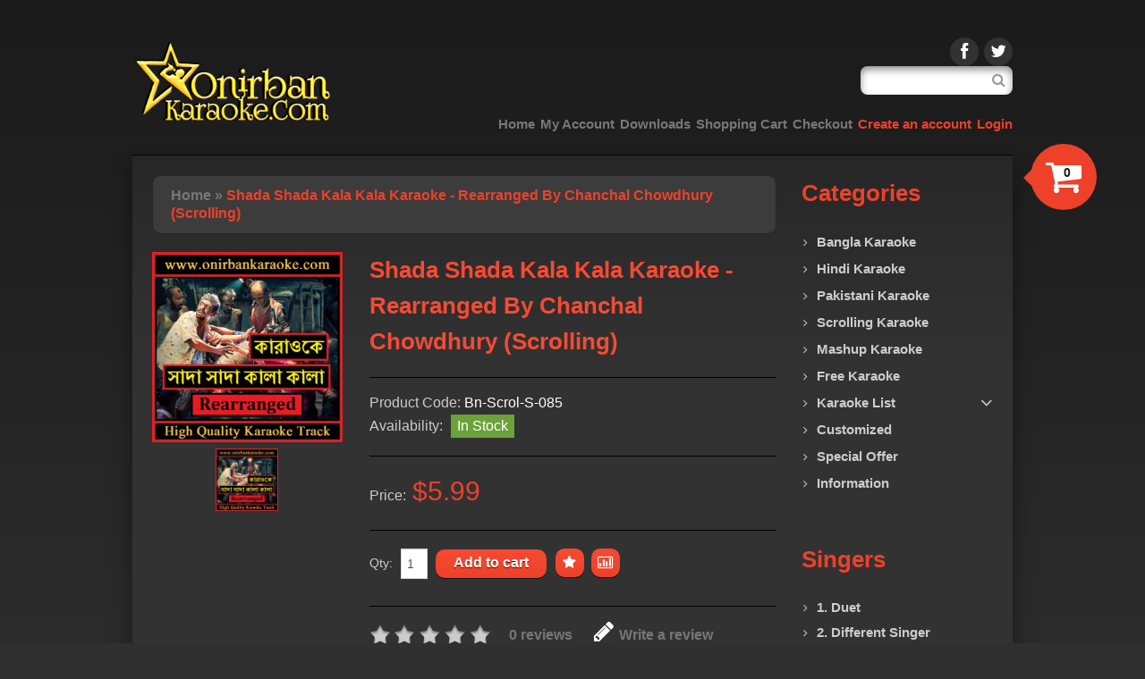

--- FILE ---
content_type: text/html; charset=utf-8
request_url: https://www.onirbankaraoke.com/Shada-Kala-Karaoke-Mp4
body_size: 8992
content:
<!DOCTYPE html>
<html dir="ltr" lang="en">
<head><meta http-equiv="Content-Type" content="text/html; charset=utf-8">
    
    
<script async src="//pagead2.googlesyndication.com/pagead/js/adsbygoogle.js"></script>
<script>
  (adsbygoogle = window.adsbygoogle || []).push({
    google_ad_client: "ca-pub-1338550781908868",
    enable_page_level_ads: true
  });
</script>

    

<title>Shada Shada Kala Kala Karaoke - Rearranged By Chanchal Chowdhury (Scrolling)</title>
<base href="https://www.onirbankaraoke.com/" />
<meta name="viewport" content="width=device-width, initial-scale=1, maximum-scale=1, , initial-scale=1.0">
<meta name="description" content="Shada Shada Kala Kala Karaoke With Scrolling Lyrics. Movie: Hawa. Original Singer: Chanchal Chowdhury. Rearranged Version Karaoke. Singer: Arpita Biswas." />
<meta name="keywords" content="Shada Shada Kala Kala Karaoke,Chanchal Chowdhury karaoke,Arpita Biswas karaoke,bangla karaoke,hawa movie karaoke," />
<link href="https://www.onirbankaraoke.com/image/data/Banner Logo/icon.jpg" rel="icon" />
<link href="https://www.onirbankaraoke.com/Shada-Kala-Karaoke-Mp4" rel="canonical" />

<script>
    if (navigator.userAgent.match(/Android/i)) {
        var viewport = document.querySelector("meta[name=viewport]");
    }
 if(navigator.userAgent.match(/Android/i)){
    window.scrollTo(0,1);
 }
</script> 
 

<link href="catalog/view/theme/OnirbanKaraoke/stylesheet/bootstrap.css" rel="stylesheet" type="text/css" />
<link href="catalog/view/theme/OnirbanKaraoke/stylesheet/cloud-zoom.css" rel="stylesheet" type="text/css" />
<link rel="stylesheet" type="text/css" href="catalog/view/theme/OnirbanKaraoke/stylesheet/stylesheet.css" />
<link href="catalog/view/theme/OnirbanKaraoke/stylesheet/font-awesome.css" rel="stylesheet" type="text/css" />
<link href="catalog/view/theme/OnirbanKaraoke/stylesheet/slideshow.css" rel="stylesheet" type="text/css" />
<link href="catalog/view/theme/OnirbanKaraoke/stylesheet/jquery.prettyPhoto.css" rel="stylesheet" type="text/css" />
<link href="catalog/view/theme/OnirbanKaraoke/stylesheet/camera.css" rel="stylesheet" type="text/css" />
<link href="catalog/view/theme/OnirbanKaraoke/stylesheet/superfish.css" rel="stylesheet" type="text/css" />
<link href="catalog/view/theme/OnirbanKaraoke/stylesheet/responsive.css" rel="stylesheet" type="text/css" />
<link href="catalog/view/theme/OnirbanKaraoke/stylesheet/photoswipe.css" rel="stylesheet" type="text/css" />
<link href="catalog/view/theme/OnirbanKaraoke/stylesheet/jquery.bxslider.css" rel="stylesheet" type="text/css" />
<link rel="stylesheet" type="text/css" href="catalog/view/theme/OnirbanKaraoke/stylesheet/colorbox.css" media="screen" />
<link rel="stylesheet" type="text/css" href="catalog/view/javascript/jquery/colorbox/colorbox.css" media="screen" />

<link href='http://fonts.googleapis.com/css?family=Roboto:400,500,700,900' rel='stylesheet' type='text/css'>

<link rel="stylesheet" type="text/css" href="catalog/view/javascript/jquery/ui/themes/ui-lightness/jquery-ui-1.8.16.custom.css" />
<link rel="stylesheet" type="text/css" href="catalog/view/theme/OnirbanKaraoke/js/fancybox/jquery.fancybox-1.3.4.css" media="screen" />
<link rel="stylesheet" type="text/css" href="catalog/view/theme/OnirbanKaraoke/stylesheet/livesearch.css"/>

<script src="catalog/view/theme/OnirbanKaraoke/js/jquery/jquery-1.10.2.min.js"></script>
<script src="catalog/view/theme/OnirbanKaraoke/js/jquery/jquery-migrate-1.2.1.min.js"></script>
<script src="catalog/view/javascript/jquery/ui/jquery-ui-1.8.16.custom.min.js"></script>
<script src="catalog/view/javascript/jquery/ui/external/jquery.cookie.js"></script>
<script src="catalog/view/theme/OnirbanKaraoke/js/fancybox/jquery.fancybox-1.3.4.pack.js"></script>
<script src="catalog/view/theme/OnirbanKaraoke/js/colorbox/jquery.colorbox.js"></script>
<script src="catalog/view/javascript/jquery/jquery.jcarousel.min.js"></script>
<script src="catalog/view/javascript/jquery/jquery.cycle.js"></script>
<script src="catalog/view/theme/OnirbanKaraoke/js/bootstrap/bootstrap.js"></script>
<script src="catalog/view/javascript/jquery/tabs.js"></script>
<script src="catalog/view/theme/OnirbanKaraoke/js/jQuery.equalHeights.js"></script>
<script src="catalog/view/theme/OnirbanKaraoke/js/elevate/jquery.elevatezoom.js"></script>
<script src="catalog/view/theme/OnirbanKaraoke/js/jquery.prettyPhoto.js"></script>
<script src="catalog/view/theme/OnirbanKaraoke/js/jscript_zjquery.anythingslider.js"></script>
<script src="catalog/view/theme/OnirbanKaraoke/js/common.js"></script>
<script src="catalog/view/javascript/jquery/nivo-slider/jquery.nivo.slider.pack.js"></script>
<script src="catalog/view/theme/OnirbanKaraoke/js/jquery.mobile-events.js"></script>
<script src="catalog/view/theme/OnirbanKaraoke/js/superfish.js"></script>
<script src="catalog/view/theme/OnirbanKaraoke/js/tm-stick-up.js"></script>
<script src="catalog/view/theme/OnirbanKaraoke/js/script.js"></script>
<script src="catalog/view/theme/OnirbanKaraoke/js/sl/camera.js"></script>
<!-- bx-slider -->
<script src="catalog/view/theme/OnirbanKaraoke/js/bxslider/jquery.bxslider.js"></script>
<!-- photo swipe -->
<script src="catalog/view/theme/OnirbanKaraoke/js/photo-swipe/klass.min.js"></script>
<script src="catalog/view/theme/OnirbanKaraoke/js/photo-swipe/code.photoswipe.jquery-3.0.5.js"></script>
<script src="catalog/view/theme/OnirbanKaraoke/js/pxgradient-1.0.2.jquery.js"></script>

<script src="catalog/view/javascript/jquery/tabs.js"></script>
<script src="catalog/view/javascript/jquery/colorbox/jquery.colorbox-min.js"></script>
<!--[if IE]>
<script src="catalog/view/theme/OnirbanKaraoke/js/html5.js"></script>
<![endif]-->
<!--[if lt IE 8]><div style='clear:both;height:59px;padding:0 15px 0 15px;position:relative;z-index:10000;text-align:center;'><a href="http://www.microsoft.com/windows/internet-explorer/default.aspx?ocid=ie6_countdown_bannercode"><img src="http://storage.ie6countdown.com/assets/100/images/banners/warning_bar_0000_us.jpg" border="0" height="42" width="820" alt="You are using an outdated browser. For a faster, safer browsing experience, upgrade for free today." /></a></div><![endif]-->
<!--[if IE]>
<script src="catalog/view/theme/OnirbanKaraoke/js/sl/jscript_zjquery.anythingslider.js"></script>
<![endif]-->
<!--[if  IE 8]>
<link rel="stylesheet" type="text/css" href="catalog/view/theme/OnirbanKaraoke/stylesheet/ie8.css" />
<![endif]-->
<!--[if  IE 8]>
<script src="catalog/view/theme/OnirbanKaraoke/js/respond.js"></script>
<![endif]-->
<!--[if  IE 8]>
<script src="catalog/view/theme/OnirbanKaraoke/js/matchmedia.polyfill.js"></script>
<![endif]-->
<!--[if  IE 8]>
<script  src="catalog/view/theme/OnirbanKaraoke/js/matchmedia.addListener.js"></script>
<![endif]-->
<!--[if lt IE 7]>
<link rel="stylesheet" type="text/css" href="catalog/view/theme/OnirbanKaraoke/stylesheet/ie6.css" />
<script type="text/javascript" src="catalog/view/javascript/DD_belatedPNG_0.0.8a-min.js"></script>
<script type="text/javascript">
DD_belatedPNG.fix('#logo img');
</script>
<![endif]-->

<!-- Global site tag (gtag.js) - Google Analytics -->
<script async src="https://www.googletagmanager.com/gtag/js?id=UA-151756168-1"></script>
<script>
  window.dataLayer = window.dataLayer || [];
  function gtag(){dataLayer.push(arguments);}
  gtag('js', new Date());

  gtag('config', 'UA-151756168-1');
</script>
</head>
<body class="product-product"><a id="hidden" href="https://www.onirbankaraoke.com/"></a>


<div id="body">
<div class="swipe">
	<div class="swipe-menu">
		<ul class="links">
			 <li class="first"><a class="" href="https://www.onirbankaraoke.com/index.php?route=common/home"><i class="fa fa-home"></i>Home</a></li>
			<li><a class="" href="https://www.onirbankaraoke.com/index.php?route=account/account"><i class="fa fa-user"></i>My Account</a></li>			
			<li><a class="" href="https://www.onirbankaraoke.com/downloads"><i class="fa fa-download"></i>Downloads</a></li>
			
						<li><a href="https://www.onirbankaraoke.com/index.php?route=account/register"><i class="fa fa-user"></i>Create an account</a></li><li class="login_h"><a href="https://www.onirbankaraoke.com/index.php?route=account/login"><i class="fa fa-lock"></i>Login</a></li>						
			
			<li><a class="" href="https://www.onirbankaraoke.com/index.php?route=checkout/cart"><i class="fa fa-shopping-cart"></i>Shopping Cart</a></li>
			<li><a class="" href="https://www.onirbankaraoke.com/index.php?route=checkout/checkout"><i class="fa fa-check"></i>Checkout</a></li>

		</ul>
								<ul class="foot">
						<li><a href="https://www.onirbankaraoke.com/About-Us">About Us</a></li>
						<li><a href="https://www.onirbankaraoke.com/Payment-Methods">Payment Methods</a></li>
						<li><a href="https://www.onirbankaraoke.com/Privacy-Policy">Privacy Policy</a></li>
						<li><a href="https://www.onirbankaraoke.com/Terms-And-Conditions">Terms &amp; Conditions</a></li>
					</ul>
				<ul class="foot foot-1">
			<li><a href="https://www.onirbankaraoke.com/index.php?route=information/contact">Contact Us</a></li>

			<li><a href="https://www.onirbankaraoke.com/index.php?route=information/sitemap">Site Map</a></li>
		</ul>
		<ul class="foot foot-2">
			<li><a href="https://www.onirbankaraoke.com/index.php?route=product/manufacturer">Brands</a></li>
			<li><a href="https://www.onirbankaraoke.com/index.php?route=account/voucher">Gift Vouchers</a></li>
			<li><a href="https://www.onirbankaraoke.com/index.php?route=affiliate/account">Affiliates</a></li>
			<li><a href="https://www.onirbankaraoke.com/index.php?route=product/special">Specials</a></li>
		</ul>
		<ul class="foot foot-3">
			<li><a href="https://www.onirbankaraoke.com/index.php?route=account/order">Order History</a></li>
			<li><a href="https://www.onirbankaraoke.com/index.php?route=account/newsletter">Newsletter</a></li>
		</ul>
	</div>
</div>
<div id="page">
<div id="shadow">
<div class="shadow"></div>
<header id="header">

	<div class="toprow-1">			
		<a class="swipe-control" href="#"><i class="fa fa-align-justify"></i></a>
		<div class="top-search">
			<i class="fa fa-search"></i>
		</div>
	</div>
		
			<div id="logo"><a href="https://www.onirbankaraoke.com/index.php?route=common/home"><img src="https://www.onirbankaraoke.com/image/data/Banner Logo/web-logo.png" title="Onirban Karaoke Online Store" alt="Onirban Karaoke Online Store" /></a></div>
		
	
	<script type="text/javascript">
		jQuery(document).ready(function(){
			if ($('body').width() > 1173) { 
				$('.nav__primary').tmStickUp({correctionSelector: $('#wpadminbar')});				
			};
		});		
	</script>
	
	
	<div class="cart-position nav__primary">
		<div class="cart-inner"><div id="cart" >

  <div class="heading">
	<span class="link_a"> 
		<i class="fa fa-shopping-cart"></i>
		<span class="sc-button"></span>
		<span id="cart-total2">0</span>
		<span id="cart-total">0</span>
		<i class="fa fa-angle-down"></i>
		<span class="clear"></span>
		</span>
	</div>
	
  <div class="content">
  <div class="content-scroll">
	
		<div class="empty">Your shopping cart is empty!</div>
	  </div>
  </div>
</div>
</div>
	</div>
	
	<div class="toprow">
	
		<ul class="social">
		    
			<li><a href="http://facebook.com/OnirbanKaraoke/" target="_blank" title="Facebook" class="tooltip-2"><i class="fa  fa-facebook"></i></a></li>
			<li><a href="https://twitter.com/OnirbanKaraoke" target="_blank" title="Twitter" class="tooltip-2"><i class="fa  fa-twitter"></i></a></li>
		</ul>
		
						
		
		<div class="clear"></div>
		
		<div id="search">
			<div class="inner">
				<div class="button-search"><i class="fa fa-search"></i></div>
				<input type="search" name="search" placeholder="" value="" />
			</div>
		</div>
		
		<ul class="links">
			 <li class="first"><a class="" href="https://www.onirbankaraoke.com/index.php?route=common/home"><i class="fa fa-home"></i>Home</a></li>
			<li><a class="" href="https://www.onirbankaraoke.com/index.php?route=account/account"><i class="fa fa-user"></i>My Account</a></li>			
			<li><a class="" href="https://www.onirbankaraoke.com/downloads"><i class="fa fa-download"></i>Downloads</a></li>
			<li><a class="" href="https://www.onirbankaraoke.com/index.php?route=checkout/cart"><i class="fa fa-shopping-cart"></i>Shopping Cart</a></li>
			<li><a class="" href="https://www.onirbankaraoke.com/index.php?route=checkout/checkout"><i class="fa fa-check"></i>Checkout</a></li>
			<li class="logg"><ul>
									<li><a href="https://www.onirbankaraoke.com/index.php?route=account/register"><i class="fa fa-user"></i>Create an account</a></li><li class="login_h"><a href="https://www.onirbankaraoke.com/index.php?route=account/login"><i class="fa fa-lock"></i>Login</a></li>					</ul>
			</li>
		</ul>
		<div class="clear"></div>
		
	</div>
		
		<div class="clear"></div>
	
</header>
<section>
    

	
<div id="menu">	
	
	<ul  class="sf-menu">
					</ul>
	<div class="clear"></div>
</div>



<div id="container">
<p id="back-top"> <a href="#top"><span></span></a> </p>
<div class="container">
<div id="notification"></div>
<div class="row">
		<div class="col-sm-9 col-sm-12   " id="content">	<div class="breadcrumb">
		<a href="https://www.onirbankaraoke.com/index.php?route=common/home">Home</a>
		 &raquo; <a href="https://www.onirbankaraoke.com/Shada-Kala-Karaoke-Mp4">Shada Shada Kala Kala Karaoke - Rearranged By Chanchal Chowdhury (Scrolling)</a>
		</div>
	<div class="product-info">
		<div class="row">
	<div class="col-sm-4">
			<h1 class="view">Shada Shada Kala Kala Karaoke - Rearranged By Chanchal Chowdhury (Scrolling)</h1>
	
	<script type="text/javascript">
		jQuery(document).ready(function(){
		var myPhotoSwipe = $("#gallery a").photoSwipe({ enableMouseWheel: false , enableKeyboard: false, captionAndToolbarAutoHideDelay:0 });
		});
	</script>
	
		<div id="full_gallery">
		<ul id="gallery">
			<li><a href="https://www.onirbankaraoke.com/image/cache/data/Song-Name/shada-kala-600x600.jpg" data-something="something" data-another-thing="anotherthing"><img src="https://www.onirbankaraoke.com/image/cache/data/Song-Name/shada-kala-600x600.jpg" title="Shada Shada Kala Kala Karaoke - Rearranged By Chanchal Chowdhury (Scrolling)" alt="Shada Shada Kala Kala Karaoke - Rearranged By Chanchal Chowdhury (Scrolling)" /></a></li>					</ul>
		
	</div>
	
				<div id="default_gallery" class="left spacing">
						<div class="image"> 
				<img id="zoom_01"  data-zoom-image="https://www.onirbankaraoke.com/image/cache/data/Song-Name/shada-kala-600x600.jpg" src="https://www.onirbankaraoke.com/image/cache/data/Song-Name/shada-kala-600x600.jpg" title="Shada Shada Kala Kala Karaoke - Rearranged By Chanchal Chowdhury (Scrolling)" alt="Shada Shada Kala Kala Karaoke - Rearranged By Chanchal Chowdhury (Scrolling)" />
			</div>
										<div class="image-additional">
					<ul id="image-additional">
												<li>
							<a href="#" data-image="https://www.onirbankaraoke.com/image/cache/data/Song-Name/shada-kala-600x600.jpg" data-zoom-image="https://www.onirbankaraoke.com/image/cache/data/Song-Name/shada-kala-600x600.jpg">
								<img  src="https://www.onirbankaraoke.com/image/cache/data/Song-Name/shada-kala-600x600.jpg" alt="" />
							</a>
						</li>
																	</ul>
					<div class="clear"></div>
				</div>
					</div>
				</div> 
	<div class="col-sm-8"> 		<h1>Shada Shada Kala Kala Karaoke - Rearranged By Chanchal Chowdhury (Scrolling)</h1>
	  <div class="description">
		<div class="product-section">
						<span>Product Code:</span> Bn-Scrol-S-085<br />
						<span>Availability:</span><div class="prod-stock">In Stock</div>
		</div>
		
	  	  <div class="price">
		<span class="text-price">Price:</span>
				<span class="price-new">$5.99</span>
									  </div>
	  	   	  	  <div class="cart">
		<div class="prod-row">
			<div class="cart-top">
				<div class="cart-top-padd form-inline">
					<label>Qty:</label>
						<input class="q-mini" type="text" name="quantity"  value="1" />
						<input class="q-mini" type="hidden" name="product_id"  value="1092" />
					
					<a id="button-cart" class="button-prod" ><span>Add to cart</span></a>
				</div>
				<div class="extra-button">
					<div class="wishlist">
						<a   onclick="addToWishList('1092');" title="Add to Wish List"><i class="fa fa-star"></i><span>Add to Wish List</span></a>
					</div>
					<div class="compare">
						<a   onclick="addToCompare('1092');" title="Add to Compare"><i class="fa fa-bar-chart-o"></i><span>Add to Compare</span></a>
					</div>
				</div>
				<div class="clear"></div>
							</div>
		</div>
		</div>
		<div class="clear"></div>
				<div class="review">
			<div>
				<img src="catalog/view/theme/OnirbanKaraoke/image/stars-0.png" alt="0 reviews" />&nbsp;&nbsp;
				<div class="btn-rew">
					<a onclick="document.getElementById('tab-review').scrollIntoView();">0 reviews</a>
					<a onclick="document.getElementById('tab-review').scrollIntoView();"><i class="fa fa-pencil"></i>Write a review</a>
					<div class="clear"></div>
				</div>
			</div>
			<div class="clear"></div>
		</div>
				<div class="clear"></div>
		<div class="share">
<div class="sharethis-inline-share-buttons"></div>
			<script src="//platform-api.sharethis.com/js/sharethis.js#property=5c5e24ba6dbc680011d2b5fc&product=inline-share-buttons"></script>
			<!-- AddThis Button END -->
		</div>
	</div>
  </div>
  </div>
	<div class="tabs">
		<div class="tab-heading">
			Description		</div>
		<div class="tab-content">
			<p>Title: Shada Shada Kala Kala Karaoke.</p>

<p>Original Singer: Chanchal Chowdhury -&nbsp; Movie: Hawa.</p>

<p>Rearranged Version Karaoke - Singer: Arpita Biswas.</p>

<p><iframe allow="accelerometer; autoplay; clipboard-write; encrypted-media; gyroscope; picture-in-picture" allowfullscreen="" frameborder="0" height="315" src="https://www.youtube.com/embed/Ub0KgwRNEos" title="YouTube video player" width="560"></iframe></p>
		</div>
	</div>
			<div class="tabs" id="tab-review">
		<div class="tab-heading">
			Reviews (0)		</div>
		<div class="tab-content">
			<div id="review"></div>
			<h2 id="review-title">Write a review</h2>
			<label>Your Name:</label>
			<input type="text" name="name" value="" />
			<br />
			<br />
			<label>Your Review:</label>
			<textarea name="text" cols="40" rows="8" style="width: 93%;"></textarea>
			<div class="clear"></div>
			<span style="font-size: 11px;"><span style="color: #FF0000;">Note:</span> HTML is not translated!</span><br />
			<br />
			<label class="inline">Rating:</label>
			<div class="form-inline border">
				<span class="radio">Bad</span>&nbsp;
				<input type="radio" name="rating" value="1" />
				&nbsp;
				<input type="radio" name="rating" value="2" />
				&nbsp;
				<input type="radio" name="rating" value="3" />
				&nbsp;
				<input type="radio" name="rating" value="4" />
				&nbsp;
				<input type="radio" name="rating" value="5" />
				&nbsp; <span class="radio">Good</span><br />
			</div>
			
			<label>Enter the code in the box below:</label>
			<input type="text" name="captcha" value="" />
			
			<img src="index.php?route=product/product/captcha" alt="" id="captcha" />
			<br />
			<div class="buttons">
			<div><a id="button-review" class="button-cont-right">Continue<i class="fa fa-arrow-circle-right"></i></a></div>
			</div>
		</div>
	</div>
			<div class="tabs">
		<div class="tab-heading">
			Tags:		</div>
		<div class="tab-content">
			<div class="tags">
			<b>Tags:</b>
															<a href="https://www.onirbankaraoke.com/index.php?route=product/search&amp;tag=sada">sada</a>,
																				<a href="https://www.onirbankaraoke.com/index.php?route=product/search&amp;tag=shada">shada</a>,
																				<a href="https://www.onirbankaraoke.com/index.php?route=product/search&amp;tag=kala">kala</a>,
																				<a href="https://www.onirbankaraoke.com/index.php?route=product/search&amp;tag=chanchal">chanchal</a>,
																				<a href="https://www.onirbankaraoke.com/index.php?route=product/search&amp;tag=chowdhury">chowdhury</a>,
																				<a href="https://www.onirbankaraoke.com/index.php?route=product/search&amp;tag=hawa">hawa</a>
												</div>
		</div>
	</div>
	  
  </div>
    <!--Start of Tawk.to Script-->
<script type="text/javascript">
var Tawk_API=Tawk_API||{}, Tawk_LoadStart=new Date();
(function(){
var s1=document.createElement("script"),s0=document.getElementsByTagName("script")[0];
s1.async=true;
s1.src='https://embed.tawk.to/5ce1ba8c2846b90c57af559b/default';
s1.charset='UTF-8';
s1.setAttribute('crossorigin','*');
s0.parentNode.insertBefore(s1,s0);
})();
</script>
<!--End of Tawk.to Script-->
<div style="" id="ads_left_1"><script async src="https://pagead2.googlesyndication.com/pagead/js/adsbygoogle.js"></script>
<!-- Ads-003 -->
<ins class="adsbygoogle"
     style="display:block"
     data-ad-client="ca-pub-1338550781908868"
     data-ad-slot="4422781812"
     data-ad-format="auto"
     data-full-width-responsive="true"></ins>
<script>
     (adsbygoogle = window.adsbygoogle || []).push({});
</script><br /></div>




	<script type="text/javascript">
		(function($){$.fn.equalHeights=function(minHeight,maxHeight){tallest=(minHeight)?minHeight:0;this.each(function(){if($(this).height()>tallest){tallest=$(this).height()}});if((maxHeight)&&tallest>maxHeight)tallest=maxHeight;return this.each(function(){$(this).height(tallest)})}})(jQuery)
	$(window).load(function(){
		if($(".maxheight-best").length){
		$(".maxheight-best").equalHeights()}
	})
</script>
<div class="box bestsellers">
  <div class="box-heading">Bestsellers</div>
  <div class="box-content">
	<div class="box-product">
		<ul class="row">
		  		  			<li class="first-in-line last_line col-sm-3">
				<div class="padding">
				<div class="image2">
					<a href="https://www.onirbankaraoke.com/Tel-Gele-Furaiya-Abdul-Hadi-With-Lyrics"><img id="img_382" src="https://www.onirbankaraoke.com/image/cache/data/tel-gele-furaiya-184x184.jpg" alt="Tel Gele Furaiya Batti Jay Niviya Karaoke By Abdul Hadi (Mp4)" /></a>					
				</div>
				<div class="inner">
					<div class="f-left">
						
												<div class="price">
														$0.00													</div>
												
						<div class="name maxheight-best"><a href="https://www.onirbankaraoke.com/Tel-Gele-Furaiya-Abdul-Hadi-With-Lyrics">Tel Gele Furaiya Batti Jay Niviya Karaoke By Abdul Hadi (Mp4)</a></div>
						
					</div>
					
						<div class="cart">
							<a title="Add to cart" data-id="382;" class="button addToCart">
								<span>Add to cart</span>
							</a>
						</div>
						
					<div class="clear"></div>
					<div class="rating">
													<img height="13" src="catalog/view/theme/OnirbanKaraoke/image/stars-5.png" alt="Based on 8 reviews." />
											</div>
				</div>
				<div class="clear"></div>
				</div>
			  </li>
		  		  			<li class=" last_line col-sm-3">
				<div class="padding">
				<div class="image2">
					<a href="https://www.onirbankaraoke.com/Papri-Shara-Raat-Azam-Khan-With-Lyrics"><img id="img_607" src="https://www.onirbankaraoke.com/image/cache/data/azam-khan-184x184.jpg" alt="Papri | Shara Raat Jege Jege Karaoke By Azam Khan (Scrolling)" /></a>					
				</div>
				<div class="inner">
					<div class="f-left">
						
												<div class="price">
														$6.99													</div>
												
						<div class="name maxheight-best"><a href="https://www.onirbankaraoke.com/Papri-Shara-Raat-Azam-Khan-With-Lyrics">Papri | Shara Raat Jege Jege Karaoke By Azam Khan (Scrolling)</a></div>
						
					</div>
					
						<div class="cart">
							<a title="Add to cart" data-id="607;" class="button addToCart">
								<span>Add to cart</span>
							</a>
						</div>
						
					<div class="clear"></div>
					<div class="rating">
													<img height="13" src="catalog/view/theme/OnirbanKaraoke/image/stars-5.png" alt="Based on 1 reviews." />
											</div>
				</div>
				<div class="clear"></div>
				</div>
			  </li>
		  		  			<li class=" last_line col-sm-3">
				<div class="padding">
				<div class="image2">
					<a href="https://www.onirbankaraoke.com/Suja-Ahmed"><img id="img_819" src="https://www.onirbankaraoke.com/image/cache/data/Banner Logo/500-500-184x184.jpg" alt="Suja Ahmed" /></a>					
				</div>
				<div class="inner">
					<div class="f-left">
						
												<div class="price">
														$60.00													</div>
												
						<div class="name maxheight-best"><a href="https://www.onirbankaraoke.com/Suja-Ahmed">Suja Ahmed</a></div>
						
					</div>
					
						<div class="cart">
							<a title="Add to cart" data-id="819;" class="button addToCart">
								<span>Add to cart</span>
							</a>
						</div>
						
					<div class="clear"></div>
					<div class="rating">
											</div>
				</div>
				<div class="clear"></div>
				</div>
			  </li>
		  		  			<li class="last-in-line last_line col-sm-3">
				<div class="padding">
				<div class="image2">
					<a href="https://www.onirbankaraoke.com/Amay-Gethe-Dao-Na-Mago-Karaoke-Runa-Laila-Mp4"><img id="img_215" src="https://www.onirbankaraoke.com/image/cache/data/02. Female/runa-laila-184x184.jpg" alt="Amay Gethe Dao Na Ma Go Karaoke By Runa Laila (Mp4)" /></a>					
				</div>
				<div class="inner">
					<div class="f-left">
						
												<div class="price">
														$6.99													</div>
												
						<div class="name maxheight-best"><a href="https://www.onirbankaraoke.com/Amay-Gethe-Dao-Na-Mago-Karaoke-Runa-Laila-Mp4">Amay Gethe Dao Na Ma Go Karaoke By Runa Laila (Mp4)</a></div>
						
					</div>
					
						<div class="cart">
							<a title="Add to cart" data-id="215;" class="button addToCart">
								<span>Add to cart</span>
							</a>
						</div>
						
					<div class="clear"></div>
					<div class="rating">
											</div>
				</div>
				<div class="clear"></div>
				</div>
			  </li>
		  		</ul>
	</div>
  </div>
</div>
</div>
  
<aside class="col-sm-3" id="column-right">
    <div class="box category">
	<div class="box-heading">Categories</div>
  <div class="box-content">
  
    <div class="box-category">
      <ul>
                        <li class="cat-header ">
                            <a href="https://www.onirbankaraoke.com/Bangla-Karaoke">Bangla Karaoke</a>
                            </li>
                        <li class="cat-header ">
                            <a href="https://www.onirbankaraoke.com/Hindi-Karaoke">Hindi Karaoke</a>
                            </li>
                        <li class="cat-header ">
                            <a href="https://www.onirbankaraoke.com/Pakistani-Karaoke">Pakistani Karaoke</a>
                            </li>
                        <li class="cat-header ">
                            <a href="https://www.onirbankaraoke.com/Scrolling">Scrolling Karaoke</a>
                            </li>
                        <li class="cat-header ">
                            <a href="https://www.onirbankaraoke.com/Mashup">Mashup Karaoke</a>
                            </li>
                        <li class="cat-header ">
                            <a href="https://www.onirbankaraoke.com/Free-Karaoke">Free Karaoke</a>
                            </li>
                        <li class="cat-header parent">
                            <a href="https://www.onirbankaraoke.com/Karaoke-List">Karaoke List</a>
                    
                                    <ul>
                                                                                                <li class="">
                                                <a  href="https://www.onirbankaraoke.com/Karaoke-List/1">Serial By: A to J</a>
                            </li>
                                                                                    <li class="">
                                                <a  href="https://www.onirbankaraoke.com/Karaoke-List/2">Serial By: K to Z</a>
                            </li>
                                        </ul>
                          </li>
                        <li class="cat-header ">
                            <a href="https://www.onirbankaraoke.com/Customized">Customized</a>
                            </li>
                        <li class="cat-header ">
                            <a href="https://www.onirbankaraoke.com/Special-Offer">Special Offer</a>
                            </li>
                        <li class="cat-header ">
                            <a href="https://www.onirbankaraoke.com/Information">Information</a>
                            </li>
              </ul>
    </div>
  </div>
</div>
    <div class="clear"></div>
<div class="box man info">
  <div class="box-heading"><span>Singers</span></div>
  <div class="box-content">
        <ul class="info">
            <li><a href="https://www.onirbankaraoke.com/duet">1. Duet</a></li>
        
              <li><a href="https://www.onirbankaraoke.com/different-singer">2. Different Singer</a></li>
        
              <li><a href="https://www.onirbankaraoke.com/abdul-hadi">Abdul Hadi</a></li>
        
              <li><a href="https://www.onirbankaraoke.com/Abdul-Jabbar">Abdul Jabbar</a></li>
        
              <li><a href="https://www.onirbankaraoke.com/Akhi-Alamgir">Akhi Alamgir</a></li>
        
              <li><a href="https://www.onirbankaraoke.com/Andrew-Kishore">Andrew Kishore</a></li>
        
              <li><a href="https://www.onirbankaraoke.com/Anup-Ghoshal">Anup Ghoshal</a></li>
        
              <li><a href="https://www.onirbankaraoke.com/Arifin-Rumey">Arifin Rumey</a></li>
        
              <li><a href="https://www.onirbankaraoke.com/Arijit-Singh">Arijit Singh</a></li>
        
              <li><a href="https://www.onirbankaraoke.com/Ark">Ark Band</a></li>
        
              <li><a href="https://www.onirbankaraoke.com/asif">Asif Akbar</a></li>
        
              <li><a href="https://www.onirbankaraoke.com/ayub-bachchu">Ayub Bachchu (LRB)</a></li>
        
              <li><a href="https://www.onirbankaraoke.com/Azam-Khan">Azam Khan</a></li>
        
              <li><a href="https://www.onirbankaraoke.com/Bappa-Mazumder">Bappa Mazumder</a></li>
        
              <li><a href="https://www.onirbankaraoke.com/Bappi-Lahiri">Bappi Lahiri</a></li>
        
              <li><a href="https://www.onirbankaraoke.com/Bhupen-Hazarika">Bhupen Hazarika</a></li>
        
              <li><a href="https://www.onirbankaraoke.com/Biplob">Biplob (Prometheus)</a></li>
        
              <li><a href="https://www.onirbankaraoke.com/Chinmoy-Chatterjee">Chinmoy Chatterjee</a></li>
        
              <li><a href="https://www.onirbankaraoke.com/Chitra-Singh">Chitra Singh</a></li>
        
              <li><a href="https://www.onirbankaraoke.com/Different-Touch">Different Touch</a></li>
        
              <li><a href="https://www.onirbankaraoke.com/FA-Sumon">F A Sumon</a></li>
        
              <li><a href="https://www.onirbankaraoke.com/Ferdous-Wahid">Ferdous Wahid</a></li>
        
              <li><a href="https://www.onirbankaraoke.com/Habib">Habib Wahid</a></li>
        
              <li><a href="https://www.onirbankaraoke.com/Haimanti-Sukla ">Haimanti Sukla</a></li>
        
              <li><a href="https://www.onirbankaraoke.com/Hemanta-Mukharjee">Hemanta Mukharjee</a></li>
        
              <li><a href="https://www.onirbankaraoke.com/Imran">Imran</a></li>
        
              <li><a href="https://www.onirbankaraoke.com/James">James (Nogor Baul)</a></li>
        
              <li><a href="https://www.onirbankaraoke.com/Kazi-Shuvo">Kazi Shuvo</a></li>
        
              <li><a href="https://www.onirbankaraoke.com/Khalid">Khalid</a></li>
        
              <li><a href="https://www.onirbankaraoke.com/Kishore-Kumar">Kishore Kumar</a></li>
        
              <li><a href="https://www.onirbankaraoke.com/kona">Kona</a></li>
        
              <li><a href="https://www.onirbankaraoke.com/Konok-Chapa">Konok Chapa</a></li>
        
              <li><a href="https://www.onirbankaraoke.com/Kumar-Bishwajit">Kumar Bishwajit</a></li>
        
              <li><a href="https://www.onirbankaraoke.com/Lata-Mangeshkar">Lata Mangeshkar</a></li>
        
              <li><a href="https://www.onirbankaraoke.com/Lopamudra-Mitra">Lopamudra Mitra</a></li>
        
              <li><a href="https://www.onirbankaraoke.com/mahmudunnobi">Mahmudunnobi</a></li>
        
              <li><a href="https://www.onirbankaraoke.com/Manna-Dey">Manna Dey</a></li>
        
              <li><a href="https://www.onirbankaraoke.com/Minar-Rahman">Minar Rahman</a></li>
        
              <li><a href="https://www.onirbankaraoke.com/Monir-Khan">Monir Khan</a></li>
        
              <li><a href="https://www.onirbankaraoke.com/Nazrul-Sangeet">Nazrul Sangeet</a></li>
        
              <li><a href="https://www.onirbankaraoke.com/Nishita-Barua">Nishita Barua</a></li>
        
              <li><a href="https://www.onirbankaraoke.com/Panna">Panna</a></li>
        
              <li><a href="https://www.onirbankaraoke.com/Partho-Borua">Partho Borua (Souls)</a></li>
        
              <li><a href="https://www.onirbankaraoke.com/Rabindra-Sangeet">Rabindra Sangeet</a></li>
        
              <li><a href="https://www.onirbankaraoke.com/Robi-Chowdhury">Robi Chowdhury</a></li>
        
              <li><a href="https://www.onirbankaraoke.com/Runa-Laila">Runa Laila</a></li>
        
              <li><a href="https://www.onirbankaraoke.com/Rupam-Islam">Rupam Islam</a></li>
        
              <li><a href="https://www.onirbankaraoke.com/Rupankar-Bagchi">Rupankar Bagchi</a></li>
        
              <li><a href="https://www.onirbankaraoke.com/Sabina-Yasmin">Sabina Yasmin</a></li>
        
              <li><a href="https://www.onirbankaraoke.com/Samina-Chowdhury">Samina Chowdhury</a></li>
        
              <li><a href="https://www.onirbankaraoke.com/Sandhya-Mukharjee">Sandhya Mukharjee</a></li>
        
              <li><a href="https://www.onirbankaraoke.com/Sandipan">Sandipan</a></li>
        
              <li><a href="https://www.onirbankaraoke.com/Sd-Burman">Sd Burman</a></li>
        
              <li><a href="https://www.onirbankaraoke.com/Shafin-Ahmed">Shafin Ahmed (Miles)</a></li>
        
              <li><a href="https://www.onirbankaraoke.com/Shahnaz-Rahmatullah">Shahnaz Rahmatullah</a></li>
        
              <li><a href="https://www.onirbankaraoke.com/Shaon-Ahmed">Shaon Ahmed</a></li>
        
              <li><a href="https://www.onirbankaraoke.com/Shireen-Jawad">Shireen Jawad</a></li>
        
              <li><a href="https://www.onirbankaraoke.com/Shreya-Ghoshal">Shreya Ghoshal</a></li>
        
              <li><a href="https://www.onirbankaraoke.com/Shuvro-Dev">Shuvro Dev</a></li>
        
              <li><a href="https://www.onirbankaraoke.com/Shyamal-Mitra">Shyamal Mitra</a></li>
        
              <li><a href="https://www.onirbankaraoke.com/Somlota">Somlata Acharyya</a></li>
        
              <li><a href="https://www.onirbankaraoke.com/Srikanta-Acharya">Srikanta Acharya</a></li>
        
              <li><a href="https://www.onirbankaraoke.com/Subhamita-Banerjee">Subhamita Banerjee</a></li>
        
              <li><a href="https://www.onirbankaraoke.com/subir-nandi">Subir Nandi</a></li>
        
              <li><a href="https://www.onirbankaraoke.com/Sumona-Haque">Sumona Haque</a></li>
        
              <li><a href="https://www.onirbankaraoke.com/Tahsan">Tahsan</a></li>
        
              <li><a href="https://www.onirbankaraoke.com/Tapan-Chowdhury">Tapan Chowdhury</a></li>
        
              <li><a href="https://www.onirbankaraoke.com/tausif">Tausif</a></li>
        
              <li><a href="https://www.onirbankaraoke.com/Topu">Topu (Yaatri)</a></li>
        
              <li><a href="https://www.onirbankaraoke.com/Warfaze">Warfaze</a></li>
        
              <li><a href="https://www.onirbankaraoke.com/Winning">Winning</a></li>
        
            </ul>
        <div class="clear"></div>
  </div>
</div>    <div class="box info" id="compare">
	<div class="box-heading">Product Comparison</div>
	<div class="box-content">
				<div class="product-compare"><a class="button" href="https://www.onirbankaraoke.com/index.php?route=product/compare"><span>Product Compare</span></a></div>
	</div>
</div>

    <div style="" id="ads_left_0"><script async src="https://pagead2.googlesyndication.com/pagead/js/adsbygoogle.js"></script>
<!-- Ads-001 -->
<ins class="adsbygoogle"
     style="display:block"
     data-ad-client="ca-pub-1338550781908868"
     data-ad-slot="5361100526"
     data-ad-format="auto"
     data-full-width-responsive="true"></ins>
<script>
     (adsbygoogle = window.adsbygoogle || []).push({});
</script><br /></div>




	    <script type="text/javascript">
	$(function(){
		$('.info-list li').last().addClass('last');
	});
</script>
<div class="box info">
  <div class="box-heading">Information</div>
  <div class="box-content">
  	
    <ul class="info-list">
            <li><a href="https://www.onirbankaraoke.com/About-Us">About Us</a></li>
            <li><a href="https://www.onirbankaraoke.com/Payment-Methods">Payment Methods</a></li>
            <li><a href="https://www.onirbankaraoke.com/Privacy-Policy">Privacy Policy</a></li>
            <li><a href="https://www.onirbankaraoke.com/Terms-And-Conditions">Terms &amp; Conditions</a></li>
            <li><a href="https://www.onirbankaraoke.com/index.php?route=information/contact">Contact Us</a></li>
      <li><a href="https://www.onirbankaraoke.com/index.php?route=information/sitemap">Site Map</a></li>
    </ul>
  </div>
</div>
    <div class="welcome info">Welcome to Onirban Karaoke Online Store</div>
<p><a href="https://www.onirbankaraoke.com/Bangla-Karaoke"><img alt="" src="http://www.onirbankaraoke.com/image/data/Banner Logo/banglakaraoke.png" style="width: 178px; height: 178px;" /> </a><a href="https://www.onirbankaraoke.com/Hindi-Karaoke"><img alt="" src="http://www.onirbankaraoke.com/image/data/Banner Logo/Onirban Karaoke.png" style="width: 178px; height: 178px;" /> </a><a href="https://www.onirbankaraoke.com/Pakistani-Karaoke"><img alt="" src="http://www.onirbankaraoke.com/image/data/Banner Logo/Onirban Karaoke(1).png" style="width: 178px; height: 178px;" /> </a><a href="https://www.onirbankaraoke.com/Karaoke-List"><img alt="" src="http://www.onirbankaraoke.com/image/data/Banner Logo/KaraokeList.png" style="width: 178px; height: 178px;" /></a>&nbsp;</p>
    <div class="box">
  <div class="box-heading">Specials</div>
  <div class="box-content">
    <div class="box-product">
            <div>
                <div class="image"><a href="https://www.onirbankaraoke.com/Aj-Fire-Na-Gelei-Ki-Noy-Topon-Chow-Mitalee-With-Lyrics"><img src="https://www.onirbankaraoke.com/image/cache/data/01. Male/tapan-chowdhury-184x184.jpg" alt="Aj Fire Na Gelei Ki Noy Karaoke By Topon Chowdhury &amp; Mitalee Mujharjee (Mp4)" /></a></div>
                <div class="name"><a href="https://www.onirbankaraoke.com/Aj-Fire-Na-Gelei-Ki-Noy-Topon-Chow-Mitalee-With-Lyrics">Aj Fire Na Gelei Ki Noy Karaoke By Topon Chowdhury &amp; Mitalee Mujharjee (Mp4)</a></div>
                <div class="price">
                    <span class="price-old">$6.99</span> <span class="price-new">$2.99</span>
                  </div>
                        <div class="cart"><input type="button" value="Add to cart" onclick="addToCart('238');" class="button" /></div>
      </div>
          </div>
  </div>
</div>
  </aside>
<script type="text/javascript"><!--
$(document).ready(function() {
	$('.colorbox').colorbox({
		overlayClose: true,
		opacity: 0.5,
		rel: "colorbox"
	});
});
//--></script> 
<script type="text/javascript"><!--
  
  $('select[name="profile_id"], input[name="quantity"]').change(function(){
    $.ajax({
		url: 'index.php?route=product/product/getRecurringDescription',
		type: 'post',
		data: $('input[name="product_id"], input[name="quantity"], select[name="profile_id"]'),
		dataType: 'json',
        beforeSend: function() {
            $('#profile-description').html('');
        },
		success: function(json) {
			$('.success, .warning, .attention, information, .error').remove();
            
			if (json['success']) {
                $('#profile-description').html(json['success']);
			}	
		}
	});
});
  
$('#button-cart').bind('click', function() {
	$.ajax({
		url: 'index.php?route=checkout/cart/add',
		type: 'post',
		data: $('.product-info input[type=\'text\'], .product-info input[type=\'hidden\'], .product-info input[type=\'radio\']:checked, .product-info input[type=\'checkbox\']:checked, .product-info select, .product-info textarea'),
		dataType: 'json',
		success: function(json) {
			$('.success, .warning, .attention, information, .error').remove();
			
			if (json['error']) {
				if (json['error']['option']) {
					for (i in json['error']['option']) {
						$('#option-' + i).after('<span class="error">' + json['error']['option'][i] + '</span>');
					}
				}
				if (json['error']['profile']) {
                    $('select[name="profile_id"]').after('<span class="error">' + json['error']['profile'] + '</span>');
                }
			} 
			
			if (json['success']) {
				$('#notification').html('<div class="success" style="display: none;">' + json['success'] + '<span><i class="fa fa-times-circle"></i></span></div>');
					
				$('.success').fadeIn('slow');
					
				$('#cart-total').html(json['total']);
				$('#cart-total2').html(json['total']);
				$('#cart').load('index.php?route=module/cart #cart > *');
				$('html, body').animate({ scrollTop: 0 }, 'slow'); 
			}	
			setTimeout(function() {$('.success').fadeOut(1000)},3000)
		}
	});
});
//--></script>
<script type="text/javascript"><!--
$('#review .pagination a').live('click', function() {
	$('#review').fadeOut('slow');
		
	$('#review').load(this.href);
	
	$('#review').fadeIn('slow');
	
	return false;
});			

$('#review').load('index.php?route=product/product/review&product_id=1092');

$('#button-review').bind('click', function() {
	$.ajax({
		url: 'index.php?route=product/product/write&product_id=1092',
		type: 'post',
		dataType: 'json',
		data: 'name=' + encodeURIComponent($('input[name=\'name\']').val()) + '&text=' + encodeURIComponent($('textarea[name=\'text\']').val()) + '&rating=' + encodeURIComponent($('input[name=\'rating\']:checked').val() ? $('input[name=\'rating\']:checked').val() : '') + '&captcha=' + encodeURIComponent($('input[name=\'captcha\']').val()),
		beforeSend: function() {
			$('.success, .warning').remove();
			$('#button-review').attr('disabled', true);
			$('#review-title').after('<div class="attention"><img src="catalog/view/theme/OnirbanKaraoke/image/loading.gif" alt="" /> Please Wait!</div>');
		},
		complete: function() {
			$('#button-review').attr('disabled', false);
			$('.attention').remove();
		},
		success: function(data) {
			if (data['error']) {
				$('#review-title').after('<div class="warning">' + data['error'] + '</div>');
			}
			
			if (data['success']) {
				$('#review-title').after('<div class="success">' + data['success'] + '</div>');
								
				$('input[name=\'name\']').val('');
				$('textarea[name=\'text\']').val('');
				$('input[name=\'rating\']:checked').attr('checked', '');
				$('input[name=\'captcha\']').val('');
			}
		}
	});
});
//--></script> 
<script type="text/javascript">
				if ($('body').width() > 767) {
				(function($){$.fn.equalHeights=function(minHeight,maxHeight){tallest=(minHeight)?minHeight:0;this.each(function(){if($(this).height()>tallest){tallest=$(this).height()}});if((maxHeight)&&tallest>maxHeight)tallest=maxHeight;return this.each(function(){$(this).height(tallest)})}})(jQuery)
				$(window).load(function(){
					if($(".related-height").length){
					$(".related-height").equalHeights()}
				})};
			</script>
<script type="text/javascript"><!--
$('#tabs a').tabs();
//--></script> 
<script type="text/javascript" src="catalog/view/javascript/jquery/ui/jquery-ui-timepicker-addon.js"></script> 
<script type="text/javascript"><!--
$(document).ready(function() {
	if ($.browser.msie && $.browser.version == 6) {
		$('.date, .datetime, .time').bgIframe();
	}

	$('.date').datepicker({dateFormat: 'yy-mm-dd'});
	$('.datetime').datetimepicker({
		dateFormat: 'yy-mm-dd',
		timeFormat: 'h:m'
	});
	$('.time').timepicker({timeFormat: 'h:m'});
});
//--></script> 
<div class="clear"></div>
</div>
</div>
</div>
<div class="clear"></div>
</section>
<footer>
	<div class="footer-block">
	<div class="container">
		<div class="row">
						<div class="col-sm-3">
				<h3>Information</h3>
				<ul>
								<li><a href="https://www.onirbankaraoke.com/About-Us">About Us</a></li>
								<li><a href="https://www.onirbankaraoke.com/Payment-Methods">Payment Methods</a></li>
								<li><a href="https://www.onirbankaraoke.com/Privacy-Policy">Privacy Policy</a></li>
								<li><a href="https://www.onirbankaraoke.com/Terms-And-Conditions">Terms &amp; Conditions</a></li>
								</ul>
			</div>
						<div class="col-sm-3">
				<h3>Customer Service</h3>
				<ul>
				<li><a href="https://www.onirbankaraoke.com/index.php?route=information/contact">Contact Us</a></li>
				<li><a href="https://facebook.com/OnirbanKaraoke" target="_blank"</a>Facebook</li>
				<li><a href="https://twitter.com/OnirbanKaraoke" target="_blank"</a>Twitter</li>
				<li><a href="https://www.onirbankaraoke.com/index.php?route=information/sitemap">Site Map</a></li>
				</ul>
			</div>
			<div class="col-sm-3">
				<h3>Extras</h3>
				<ul>
				<li><a href="https://www.onirbankaraoke.com/index.php?route=product/manufacturer">Singers / Bands</a></li>
				<li><a href="https://www.onirbankaraoke.com/index.php?route=account/voucher">Gift Vouchers</a></li>
				<li><a href="https://www.onirbankaraoke.com/index.php?route=affiliate/account">Affiliates</a></li>
				<li><a href="https://www.onirbankaraoke.com/index.php?route=product/special">Specials</a></li>
				</ul>
			</div>
			<div class="col-sm-3">
				<h3>My Account</h3>
				<ul>
				<li><a href="https://www.onirbankaraoke.com/index.php?route=account/account">My Account</a></li>
				<li><a href="https://www.onirbankaraoke.com/index.php?route=account/order">Order History</a></li>
				<li><a href="https://www.onirbankaraoke.com/index.php?route=account/wishlist">Wish List</a></li>
				<li><a href="https://www.onirbankaraoke.com/index.php?route=account/newsletter">Newsletter</a></li>
				</ul>
			</div>
			
		</div>
		
	</div>
	</div>	
	
	<div id="powered">
		<a href="http://www.onirbankaraoke.com"> Onirban Karaoke Online Store</a> &copy All Rights Reserved 2016-2026<!-- [[%FOOTER_LINK]] -->
	</div>
	
</footer>

<script type="text/javascript" 	src="catalog/view/theme/OnirbanKaraoke/js/livesearch.js"></script>
</div>
</div>
</div>
</body></html>

--- FILE ---
content_type: text/html; charset=utf-8
request_url: https://www.google.com/recaptcha/api2/aframe
body_size: 248
content:
<!DOCTYPE HTML><html><head><meta http-equiv="content-type" content="text/html; charset=UTF-8"></head><body><script nonce="02KEB08aeAILf11OT2bFdg">/** Anti-fraud and anti-abuse applications only. See google.com/recaptcha */ try{var clients={'sodar':'https://pagead2.googlesyndication.com/pagead/sodar?'};window.addEventListener("message",function(a){try{if(a.source===window.parent){var b=JSON.parse(a.data);var c=clients[b['id']];if(c){var d=document.createElement('img');d.src=c+b['params']+'&rc='+(localStorage.getItem("rc::a")?sessionStorage.getItem("rc::b"):"");window.document.body.appendChild(d);sessionStorage.setItem("rc::e",parseInt(sessionStorage.getItem("rc::e")||0)+1);localStorage.setItem("rc::h",'1768484687484');}}}catch(b){}});window.parent.postMessage("_grecaptcha_ready", "*");}catch(b){}</script></body></html>

--- FILE ---
content_type: text/css
request_url: https://www.onirbankaraoke.com/catalog/view/theme/OnirbanKaraoke/stylesheet/stylesheet.css
body_size: 13141
content:
html {
	margin: 0;
	padding: 0;
}
html, body {
	margin:0;
}
body {
	color: #ccc;
	font-family: 'Roboto', sans-serif;
	margin: 0px;
	background:url(../image/bg.png) repeat-x center top #303030;
	font-size:16px;
	line-height:20px;
	font-weight:500;
	min-width:260px;	
	}
header, section, footer  {
	max-width:1230px;
	margin-left:auto;
	margin-right:auto;
}
p b, p strong {
    color:#fff;
}
td, th, input, textarea, select, a {
	font-size: 16px;
}
fieldset {
	padding: 0;
	margin: 0;
	border: 0;
}
iframe {
	border: 1px solid #000;
}
legend {
	display: block;
	width: 100%;
	padding: 0;
	margin-bottom: 20px;
	font-size: 21px;
	line-height: 40px;
	color: #333;
	border: 0;
	border-bottom: 1px solid #000;
}
img {
	max-width:100%;
}
legend small {
	font-size: 15px;
	color: #999999;
}

label,
input,
button,
select,
textarea {
	font-size: 14px;
	font-weight: normal;
}

input,
button,
select,
textarea {
	font-family: Arial, sans-serif;
}

label {
	margin-bottom: 5px;
}

select,
textarea,
input[type="text"],
input[type="password"],
input[type="datetime"],
input[type="datetime-local"],
input[type="date"],
input[type="month"],
input[type="time"],
input[type="week"],
input[type="number"],
input[type="email"],
input[type="url"],
input[type="search"],
input[type="tel"],
input[type="color"],
.uneditable-input {
	display: inline-block;
	padding: 4px 6px;
	font-size: 14px;
	line-height: 20px;
	color: #555555;
	vertical-align: middle;  
	height:34px;
}

input,
textarea,
.uneditable-input {
	width: 280px;
	max-width:100%;
}

textarea {
	height: auto;
}

textarea,
input[type="text"],
input[type="password"],
input[type="datetime"],
input[type="datetime-local"],
input[type="date"],
input[type="month"],
input[type="time"],
input[type="week"],
input[type="number"],
input[type="email"],
input[type="url"],
input[type="search"],
input[type="tel"],
input[type="color"],
.uneditable-input {
  background-color: #ffffff;
  border: 1px solid #d7d7d7;
  -webkit-box-shadow: inset 0 1px 1px rgba(0, 0, 0, 0.075);
     -moz-box-shadow: inset 0 1px 1px rgba(0, 0, 0, 0.075);
          box-shadow: inset 0 1px 1px rgba(0, 0, 0, 0.075);
  -webkit-transition: border linear 0.2s, box-shadow linear 0.2s;
     -moz-transition: border linear 0.2s, box-shadow linear 0.2s;
       -o-transition: border linear 0.2s, box-shadow linear 0.2s;
          transition: border linear 0.2s, box-shadow linear 0.2s;
}

textarea:focus,
input[type="text"]:focus,
input[type="password"]:focus,
input[type="datetime"]:focus,
input[type="datetime-local"]:focus,
input[type="date"]:focus,
input[type="month"]:focus,
input[type="time"]:focus,
input[type="week"]:focus,
input[type="number"]:focus,
input[type="email"]:focus,
input[type="url"]:focus,
input[type="search"]:focus,
input[type="tel"]:focus,
input[type="color"]:focus,
.uneditable-input:focus { 
  outline: 0;
  outline: thin dotted \9;
  /* IE6-9 */
}

input[type="radio"],
input[type="checkbox"] {
	margin: 4px 0 0;
	margin-top: 1px \9;
	*margin-top: 0;
	line-height: normal;
}

input[type="file"],
input[type="image"],
input[type="submit"],
input[type="reset"],
input[type="button"],
input[type="radio"],
input[type="checkbox"] {
  width: auto;
  background-color: #ed412a;
}

select,
input[type="file"] {
  height: 30px;
  /* In IE7, the height of the select element cannot be changed by height, only font-size */

  *margin-top: 4px;
  /* For IE7, add top margin to align select with labels */

  line-height: 30px;
}

select {
  width: 280px;
  max-width:100%;
  background-color: #ffffff;
  border: 1px solid #cccccc;
}

select[multiple],
select[size] {
  height: auto;
}

select:focus,
input[type="file"]:focus,
input[type="radio"]:focus,
input[type="checkbox"]:focus {
  outline: thin dotted #333;
  outline: 5px auto -webkit-focus-ring-color;
  outline-offset: -2px;
}

p {
	margin-top: 0px;
	margin-bottom: 20px;
}
a, a:visited, a:focus {
	cursor: pointer;
	text-decoration:none;
	outline:none
}
a {
	color: #777;
}
a:hover {
	text-decoration:none;
	color:#ed412a
}
a img {
	border: none;
}
form {
	margin-bottom:0;
	}
/***********************/
.p0 {
	padding:0px !important
	}
.m0 {
	margin:0px !important
	}
.mt0 {
	margin-top:0px !important
	}
/***********************/
@font-face {
  font-family: 'FontAwesome';
  src: url('../fonts/fontawesome-webfont.eot?v=4.0.3');
  src: url('../fonts/fontawesome-webfont.eot?#iefix&v=4.0.3') format('embedded-opentype'), url('../fonts/fontawesome-webfont.woff?v=4.0.3') format('woff'), url('../fonts/fontawesome-webfont.ttf?v=4.0.3') format('truetype'), url('../fonts/fontawesome-webfont.svg?v=4.0.3#fontawesomeregular') format('svg');
  font-weight: normal;
  font-style: normal;
}
/****************/
.fleft {
	float:left;
}
.fright {
	float:right;
}
.tcenter {
	text-align:center !important;
	}
.fancybox {
	text-decoration:none;
}
.fancybox:hover {
	text-decoration:underline;
}
.account-success #content p {
	margin-bottom:5px;
}
.wrapper {
	width:100%;
	overflow:hidden;
}
.extra-wrap {
	overflow:hidden;
}
.clear {
	clear: both;
	display: block;
	overflow: hidden;
	visibility: hidden;
	width: 0;
	height: 0;
}
a#hidden {
	display:none;
	visibility:hidden
	}
/** back to top **/
#back-top {
	position: fixed;
	bottom: 20px;
	z-index:998;
	left:50%;
	margin-left:640px;
}
#back-top a:hover {
	color:#79ec3e;
}
#back-top a:hover span {
	background:#3C3C3C;
}
#back-top span {
	width:30px;
	height:30px;
	display: block;
	/**grad--**/
	background-color: #4e4e4e;
	background-image: -moz-linear-gradient(top, #4e4e4e, #2d2d2d);
	background-image: -webkit-gradient(linear, 0 0, 0 100%, from(#4e4e4e), to(#2d2d2d));
	background-image: -webkit-linear-gradient(top, #4e4e4e, #2d2d2d);
	background-image: -o-linear-gradient(top, #4e4e4e, #2d2d2d);
	background-image: linear-gradient(to bottom, #4e4e4e, #2d2d2d);
	background-repeat: repeat-x;
	filter: progid:DXImageTransform.Microsoft.gradient(startColorstr='#ff4e4e4e', endColorstr='#ff2d2d2d', GradientType=0);
	/**--grad**/
	border-radius:8px;
	-moz-border-radius:8px;
	-webkit-border-radius:8px;
	box-shadow:0 5px 15px rgba(0,0,0,.4);
	-moz-box-shadow:0 5px 15px rgba(0,0,0,.4);
	-webkit-box-shadow:0 5px 15px rgba(0,0,0,.4);
}
#back-top span:after {
	position:absolute;
	width:30px;
	height:30px;
	font-family: 'FontAwesome';
	font-size:18px;
	line-height:30px;
	text-align:center;
	color:#fff;
	content:'\f077';
	display: block;
}
#back-top a:hover span:after {
	color:#ed412a;
}
/** header-style **/
.header-modules {
	position:relative;
	z-index:1;
	background:url(../image/slide-bg.png) repeat-x center top #323232;
	border-radius:0 0 10px 10px;
	-moz-border-radius:0 0 10px 10px;
	-webkit-border-radius:0 0 10px 10px;
	box-shadow:0 14px 20px rgba(0,0,0,.4);
	-moz-box-shadow:0 14px 20px rgba(0,0,0,.4);
	-webkit-box-shadow:0 14px 20px rgba(0,0,0,.4);
	margin-bottom:30px;
	padding:30px 0 31px;
	}
/* layout */
#container {
	text-align: left;	
	background:url(../image/slide-bg.png) repeat-x center top #323232;
	padding-top:22px;
	padding-bottom:30px;
	
	border-radius:0 0 10px 10px;
	-moz-border-radius:0 0 10px 10px;
	-webkit-border-radius:0 0 10px 10px;
	
	box-shadow:0 15px 24px rgba(0,0,0,.4);
	-moz-box-shadow:0 15px 24px rgba(0,0,0,.4);
	-webkit-box-shadow:0 15px 24px rgba(0,0,0,.4);
	}
.common-home #container {
	background:#323232;
	padding-bottom:0;
	border-radius:10px;
	-moz-border-radius:10px;
	-webkit-border-radius:10px;
	}
/* header */
header {
	position: relative;
	color:#fff;
	padding-top:42px;
	}
header #logo a img {
	vertical-align:top;
	max-width:100%;
	}
header #logo {
	float:left;
	display:inline-block;
	margin-top:1px;
	margin-bottom:29px;
	width:23%;
	}
.language {
	color: #999;
	line-height: 17px;
}
.language img {
	cursor: pointer;
}
.header-top1 {
	float:right;
	}
	
/** currency **/
.swipe-left {
	width:20px;
	left:0;
	top:0;
	position:fixed;
	height:100%;
	z-index:98
	}
body.ind .swipe-left {
	display:none !important;
	visibility:hidden
	}
.swipe {
	display:none;
}
.swipe-control  {display:none;}
.currency {
	float:right;
}
.currency >div .heading-1 {display:none;}
.swipe-menu .currency {
	float:none;
	}
.swipe-menu .currency form {margin:0;}
.swipe-menu .currency .ul {
	display:none;
	top:0;
	left:0;
	right:auto;
	position:relative;
	width:100%;
	background:#1d1d1d;
	border:0;
	border-bottom:1px solid #000000;
	padding:0;	
	}
.swipe-menu .currency .ul a:first-child {
	margin-left:30px;
	}
.swipe-menu .currency .ul a {
	display:inline-block;
	padding:20px;
	font-size:14px;
	line-height:20px;
	color:#888;
	}
.swipe-menu .currency .ul a:hover, .swipe-menu .currency .ul a span.act {color:#ed412a}
#body .swipe .swipe-menu .currency .heading {display:none;}
#body .swipe .swipe-menu .currency>div {display:block;}
#body .swipe .swipe-menu .currency .heading-1{
	display:block;
	padding:11px 20px;
	float:none;
	border-bottom:1px solid #000;
	font-size:15px;
	font-weight:bold;
	}
#body .swipe .swipe-menu .currency .heading-1 i {
	display:inline-block;
	font-size:26px;
	line-height:26px;
	vertical-align:middle;
	margin-top:0px;
	color:#fff;
	padding-left:0;
	margin-right:9px;
	}
#body .swipe .swipe-menu .currency .heading-1 i.fa.fa-angle-down {
	font-size:13px;
	color:#888;
	text-align:center;
	float:right;
	}

/** language**/
.language {
	float:right;
	}
.language .heading{
	
	}
.toprow .language>div.heading1 {display:none;}
.swipe-menu .language  {
	float:none;
	}
.swipe-menu .language .ul {
	position:relative;
	}
.swipe-menu .language .heading {
	display:none;
	}
.swipe-menu .language {
	float:none;
	}
.swipe-menu .language .ul {
	display:none;
	top:0;
	left:0;
	right:auto;
	position:relative;
	width:100%;
	background:#1d1d1d;
	border:0;
	border-bottom:1px solid #000000;
	padding:0
	}
.swipe-menu .language .ul a:hover {
	color:#ed412a;
	}
.swipe-menu .language .ul a:first-child {
	margin-left:30px;
	}
.swipe-menu .language .ul a {
	display:inline-block;
	padding:20px;
	font-size:14px;
	line-height:20px;
	color:#888;
	}
.swipe-menu .language .ul a.act {color:#ed412a}
#body .swipe .swipe-menu .language .heading {display:none;}
#body .swipe .swipe-menu .language>div {display:block;}
#body .swipe .swipe-menu .language .heading1{
	display:block;
	padding:11px 20px;
	float:none;
	border-bottom:1px solid #000;
	font-size:15px;
	font-weight:bold;
	color:#888;
	}
#body .swipe .swipe-menu .language:hover .heading1, #body .swipe .swipe-menu .currency:hover .heading-1{
	color:#ed412a;
	}
#body .swipe .swipe-menu .language:hover .heading1 i.fa.fa-angle-down,
#body .swipe .swipe-menu .currency:hover .heading-1 i.fa.fa-angle-down{
	color:#fff;
}
#body .swipe .swipe-menu .language .heading1 i {
	display:inline-block;
	font-size:26px;
	line-height:26px;
	vertical-align:middle;
	margin-top:0px;
	color:#fff;
	text-align:center;
	margin-right:9px;
	}
#body .swipe .swipe-menu .language .heading1 i.fa.fa-angle-down {
	font-size:13px;
	color:#888;
	float:right;
	}
/** header button **/
.toprow .header-button {
	position:relative;
	z-index:30;
	vertical-align:top;
	line-height:31px;
	margin-left:14px;
	margin-bottom:29px;
}
.header-button>ul {
	display:none;
	position:absolute;
	background-color:grey;
	width:200px;
	}
.header-button>div:hover {
	cursor:pointer;
}
.toprow .header-button>div i{
	font-size:13px;
	line-height:32px;
	vertical-align:top;
	color:#888;
	margin-left:6px;
	}
.toprow .header-button.active>div, .toprow .header-button>div:hover, .toprow .header-button.active>div i, .toprow .header-button>div:hover i{
	color:#fff;
	}
.toprow .header-button>div {
	display:inline-block;
	font-size:13px;
	line-height:31px;
	font-weight:normal;
	color:#888;
	text-transform:capitalize;
	}
.toprow .header-button .ul {
	display:none;
	position:absolute;
	background-color:#f8f8f8;
	border-radius: 8px;
	-moz-border-radius: 8px;
	-webkit-border-radius: 8px;
	
	width:40px;
	left:auto;
	right:0;
	}
.social {
	display:inline-block;
	float:right;
	margin-left:17px;
}
.social li{
	display:inline-block;
	float:left;
	margin-left:6px;
}
.social li a{
	display:inline-block;
	width:32px;
	height:32px;
	border-radius:100%;
	-moz-border-radius:100%;
	-webkit-border-radius:100%;
	background:#323232;
	text-align:center;
	color:#fff;
	font-size:19px;
	line-height:32px;
}
.social li a:hover{
	color:#ed412a;
}
.toprow .header-button .ul a:first-child {
	border-top:none;
	}
.toprow .header-button .ul a {
	text-align:center;
	line-height:16px;
	padding:5px 0;
	display:block;
	vertical-align:top;
	width:100%;
	border-top:1px solid #bbb;
	}
.toprow .header-button .ul a span {
	font-size:13px;
	line-height:16px;
	text-transform:capitalize;
	cursor:pointer;
	}
/** Swipe Control **/
body div.shadow{
	display:none;
	}
#body .swipe .swipe-menu li a:hover {
	color:#ed412a;
	}
#body .swipe .swipe-menu li a {
	color:#777;
	}
#body .swipe .swipe-menu li a i {
	color:#fff;
	font-size:26px;
	vertical-align:middle;
	margin-right:9px;
	}
#body .swipe .swipe-menu > ul li a {
	font-weight:bold;
	display:block;
	font-size:15px;
	line-height:26px;
	color:#888;
	padding:10px 20px 11px;
	border-bottom:1px solid #000;
	position:relative;
	}
/*****************************************************/
#body .swipe .swipe-menu .foot li a:before {
	content:"\f05a";
	 background-image: none;
    background-position: 0 0;
    background-repeat: repeat;
    display: inline;
    font-family: FontAwesome;
    font-style: normal;
    font-weight: normal;
    height: auto;
    line-height: normal;
    margin-top: 0;
    text-decoration: inherit;
    vertical-align: baseline;
    width: auto;
	display: inline-block;
    text-decoration: inherit;
	text-align: center;
    font-size:26px;
	color:#fff;
	margin-right:9px;
	}
#body .swipe .swipe-menu .foot li+li a:before {content:"\f0d1"}
#body .swipe .swipe-menu .foot li+li+li a:before {content:"\f06a"}
#body .swipe .swipe-menu .foot li+li+li+li a:before {content:"\f085"}

#body .swipe .swipe-menu .foot.foot-1 li a:before {content:"\f0ac"}
#body .swipe .swipe-menu .foot.foot-1 li+li a:before {content:"\f079"}
#body .swipe .swipe-menu .foot.foot-1 li+li+li a:before {content:"\f0e8"}

#body .swipe .swipe-menu .foot.foot-2 li a:before {content:"\f02c"}
#body .swipe .swipe-menu .foot.foot-2 li+li a:before {content:"\f06b"}
#body .swipe .swipe-menu .foot.foot-2 li+li+li a:before {content:"\f0c0"}
#body .swipe .swipe-menu .foot.foot-2 li+li+li+li a:before {content:"\f0a3"}

#body .swipe .swipe-menu .foot.foot-3 li a:before {content:"\f0cb"}
#body .swipe .swipe-menu .foot.foot-3 li+li a:before {content:"\f003"}

/** header-cart **/
.cart-position {
	right:50%;
	top:151px;
	position:absolute;
	margin-right:-708px;
	z-index:999;
	}

#cart .latest-added {
	color:#000;
	}
#cart .heading span.link_a i.fa-shopping-cart {
	font-size:43px;
	line-height:74px;
	color:#fff;
	vertical-align:top;
	}
#cart .heading .name a {
	font-size:14px;
	line-height:16px;
	}
#cart .heading span.link_a #cart-total{
	position:absolute;
	left:25px;
	top:24px;
	line-height:16px;
	width:31px;
	height:16px;
	overflow:hidden;
}
#cart .heading span.link_a i.fa.fa-angle-down {
	font-size:21px;
	margin-left:15px;
	}
#cart .heading span.link_a {
	display:block;
	position:relative;
	background-color:#ed412a;
	color:#1b1b1b;
	text-decoration:none;
	font-size:14px;
	line-height:74px;
	font-weight:bold;
	width:74px;
	height:74px;
	text-align:center;
	cursor:pointer;
	border-radius:100%;
	-webkit-border-radius:100%;
	-moz-border-radius:100%;
	}
#cart .heading span.link_a:before {
	display:block;
	position:absolute;
	top:28px;
	left:-8px;
	content:'';
	width: 0;
    height: 0;
    border-top: 10px solid transparent;
	border-top: 10px solid rgba(237,65,42,0);
    border-right: 10px solid #ed412a;
    border-bottom: 10px solid transparent;
	border-bottom: 10px solid rgba(237,65,42,0);
	}
#cart.active .content {
	display:block;
	}
.cart-position #cart .heading span.link_a #cart-total2, 
.cart-position #cart .heading span.link_a .fa-angle-down {
	display:none;
}
.cart-position .cart-inner{
	margin-top:10px;
}
#cart .heading {
	position:relative;
	z-index:1000;
	}
#cart .content {
	clear: both;
	display:none;
	position: absolute;
	top:100%;
	background:#fff;
	z-index:999;
	width:257px;
	padding:17px;
	float:right;
	border-radius: 8px;
	-moz-border-radius: 8px;
	-webkit-border-radius: 8px;
	box-shadow: inset 0 4px 8px rgba(0,0,0,.44);
	-moz-box-shadow: inset 0 4px 8px rgba(0,0,0,.44);
	-webkit-box-shadow: inset 0 4px 8px rgba(0,0,0,.44);
	right:60px;
	line-height:18px;
	margin-top:-67px;
	}
.isStuck{
	position:fixed;
	top:0 !important;
}
header #cart.active .content {
	display: block;
	}
header #cart.active .content .mini-cart-info{
	display: block;
	}
header #cart .cart {
	width: 100%;
	margin-bottom: 5px;
	}
header #cart .cart td.price {
	font-size:12px;
	
	line-height:12px;
}
header #cart .cart td.total {
	font-size:12px;	
}
header #cart .cart td.name a:hover {
	color:#ED412A;
}
header #cart .cart td.name a i {text-decoration:none;}
header #cart .cart td.name a {
	margin-top:0px;
	font-size:13px;
	line-height:15px;
	color:#000;
	display:inline-block;
}
header #cart .cart td .total {
	font-size:11px;
	font-weight:bold;
	color:#777;
}
header #cart .cart .item-cart-1 td {
	padding-top:0;
}
header #cart .cart td {
	color: #000;
	vertical-align: top;
	}
header #cart .cart .image {
	padding-right:8px;
	}
.cart tr {
	padding-bottom:5px;
	margin-bottom:10px;
	display:block;
	border-bottom:1px solid #bbb;
}
.cart-module .cart tr {
	background:none;
}
header #cart .cart .image img {
	text-align: left;
	max-width:inherit
}
header #cart .cart .name small {
	color: #666;
}
header #cart .cart .quantity {
	font-family:Arial, Helvetica, sans-serif;
	font-size:11px;
	font-weight:bold;
	color:#a6a4a4;
	text-transform:uppercase;
}
header #cart .cart td.total {
	font-size:12px;	
	color:#c81908;
	text-align: right;
	}
.cart-module .remove img:hover {
	overflow:hidden;
	margin-top:-11px;
}
.cart-module .cart .remove img {
	float:left;
}
.remove span:hover i{color:#ed412a}
.cart-module .cart .remove span {
	width:11px;
	height:11px;
	overflow:hidden;
	display: inline-block;
}
.cart-module .cart .remove {
	width:20px;
	text-align:center!important;
	padding-top:8px;
}
.cart-module .cart .remove img {
	cursor: pointer;
}
header #cart .cart .remove i:hover {cursor:pointer}
header #cart .cart .remove i {
	font-size:14px;
	line-height:normal;
	margin-right:3px;
	}
header #cart .cart .remove img:hover {
	overflow:hidden;
	margin-top:-11px;
}
header #cart .cart .remove img {
	float:left;
}
header #cart .cart .remove {
	padding:5px 0
	}
header #cart .cart .remove>span:hover {
	color:#ed412a
	}
header #cart .cart .remove>span{
	font-size:15px;	
	cursor:pointer
	}
header #cart .cart .remove img {
	cursor: pointer;
}
header #cart table.total {
	font-size:11px;
	padding: 5px 10px 5px 10px;
	margin-top:0;
	float: right;
	clear: left;
	margin-bottom: 5px;
}
header #cart table.total tr {
	padding:0px 10px 0px 10px;
}
header #cart table.total td b {
	color:#777;
	font-size:13px;
	font-style:italic;
}
header #cart table.total td {
	color: #777;
	padding-left:5px;
	padding-right:10px;
}
header #cart table.total td .t-price {
	font-size:13px;
	font-weight:bold
}
header #cart .content .checkout a.button {
	margin-bottom:5px;
	padding-left:12px;
	padding-right:12px;
	}
header #cart .content .checkout {
	text-align: right;
	clear: both;
	padding-right:8px;
	padding-bottom:0px;
	padding-top:5px;
}
header #cart .empty {
	padding-top:20px;
	text-align: center;
	padding-bottom:20px;
	color:#999;
}

/** menu **/

header .toprow {
	display:inline-block;
	float:right;
	width:77%;
	}
header .toprow-1 {
	z-index:100;
	position:fixed;
	display:none;
	background-color:#323232;
	border-bottom:1px solid #000;
	width:100%;
	left:0; 
	top:0;
	}
	
/**------------------------------------------**/

header .links {
	color:#777;
	font-size:14px;
	line-height:16px;
	font-weight:bold;
	display:inline-block;
	margin-top:18px;
	margin-bottom:26px;
	}
header .links li a i {
	display:none;
	}
header .links> li:first-child {
	background:none;
	margin-left:10px;
	}
header .links li {
	float:left;
	margin-left:26px;
	}
header .links a.active, header .links a:hover, header .links .logg a.active, header .links .logg a:hover {
	color:#fff;
	text-decoration:none;
	}
header .links li.logg{
	margin-left:0;
}
header .links a {
	display:inline-block;
	font-size:14.5px;
	line-height:16px;
	color:#777;
	vertical-align:top;
	}
header .links .logg a{
	color:#ed412a;
	}
.toprow .links .login_h a {
	max-height:25px;
	max-width:104px;
	overflow:hidden;
	white-space:nowrap;
	}
/** menu-gadget **/
#menu-gadget {display:none;}
/** search **/
.top-search  {
	line-height:50px;
	border-right:1px solid #000;
	display:inline-block;
	padding:0 20px;
	}
.top-search:hover {
	cursor:pointer
	}
.top-search i {
	font-size:26px;
	color:#fff;
	}
.top-search #search {display:none;}
#search {
	position:relative;
	float:right;
	z-index:25;
	margin-bottom:29px;
	margin-left:10px;
	line-height:0;
	}
#search .button-search {
	float:right;
	padding:0 8px 0 7px;	
	}
#search .button-search i{
	font-size:16px;
	line-height:32px;
	color:#989898;
	}
#search .button-search:hover {
	cursor:pointer;
	}
#search .button-search:hover i {
	color:#ed412a;
	}
#search input {
	float:left;
	border-radius:0;
	line-height:20px;
	height:32px;
	max-width:190px;
	margin:0;
	padding:6px 5px 6px 12px;
	background:none;
	border:none;
	}
/**---------------------------------**/
.name a {
	text-decoration:none;
	font-size:16px;
	line-height:20px;
	color:#fff;
	}
.name a:hover {
	color:#ed412a;
	}
.price.price-min {display:none;}
.price {
	font-size:26px;
	line-height:31px;
	color:#ed412a;
	}
.price .price-new {
	margin-right:5px;
	}
.price .price-old {
	text-decoration:line-through;
	color:#fff;
	font-size:20px;
	}
/** box price **/
.box-product .price{
	line-height:normal;
	margin-bottom:0;
	}
.box.box-filter input[type="checkbox"] {
    float: left;
	margin-top:7px;
}
/** tooltip **/
.related-info .tooltip-inner {max-width:120px !important; white-space:normal !important}
.tooltip {
  position: absolute;
  z-index: 1030;
  display: block;
  font-size: 11px;
  line-height: 1.4;
  opacity: 0;
  filter: alpha(opacity=0);
  visibility: visible;
}

.tooltip.in {
  opacity: 1;
  filter: alpha(opacity=100);
}

.tooltip.top {
  padding: 5px 0;
  margin-top: -3px;
}

.tooltip.right {
  padding: 0 5px;
  margin-left: 3px;
}

.tooltip.bottom {
  padding: 5px 0;
  margin-top: 3px;
}

.tooltip.left {
  padding: 0 5px;
  margin-left: -3px;
}

.tooltip-inner {
	white-space:nowrap;
  max-width: 300px;
  padding:5px;
  color: #fff;
  text-align: center;
  text-decoration: none;
  background-color: #454545;
  
  -webkit-border-radius: 0px;
     -moz-border-radius: 0px;
          border-radius: 0px;
}

.tooltip-arrow {
  position: absolute;
  width: 0;
  height: 0;
  border-color: transparent;
  border-style: solid;
}

.tooltip.top .tooltip-arrow {
  bottom: 0;
  left: 50%;
  margin-left: -5px;
  border-top-color: #454545;
  border-width: 5px 5px 0;
}

.tooltip.right .tooltip-arrow {
  top: 50%;
  left: 0;
  margin-top: -5px;
  border-right-color: #454545;
  border-width: 5px 5px 5px 0;
}

.tooltip.left .tooltip-arrow {
  top: 50%;
  right: 0;
  margin-top: -5px;
  border-left-color: #454545;
  border-width: 5px 0 5px 5px;
}

.tooltip.bottom .tooltip-arrow {
  top: 0;
  left: 50%;
  margin-left: -5px;
  border-bottom-color: #454545;
  border-width: 0 5px 5px;
}
.related .wishlist div.tooltip{
	min-width:60px;
}
.related .wishlist div.tooltip{
	left:12px !important;
	max-width:120px;
}
.related .wishlist div.tooltip.bottom .tooltip-arrow {
	left: 25px;
}
/** Icon: wishlist and Comapare **/
.tooltip-1 {
	white-space:nowrap;
}
.wishlist, .compare{
	display:inline-block;
	margin-bottom:8px;
	}
.wishlist span, .compare span{
	display:none;
	}
.wishlist a, .compare a{
	display:block;
	font-size:16px;
	line-height:32px;
	color:#fff;
	width:32px;
	height:32px;
	text-align:center;
	float:left;
	margin-right:8px;
	border-radius:10px;
	-moz-border-radius:10px;
	-webkit-border-radius:10px;
	/**grad--**/
	background-color: #f64a33;
	background-image: -moz-linear-gradient(top, #f64a33, #ed412a);
	background-image: -webkit-gradient(linear, 0 0, 0 100%, from(#f64a33), to(#ed412a));
	background-image: -webkit-linear-gradient(top, #f64a33, #ed412a);
	background-image: -o-linear-gradient(top, #f64a33, #ed412a);
	background-image: linear-gradient(to bottom, #f64a33, #ed412a);
	background-repeat: repeat-x;
	filter: progid:DXImageTransform.Microsoft.gradient(startColorstr='#fff64a33', endColorstr='#ffed412a', GradientType=0);
	/**--grad**/
	box-shadow:0 1px 0 rgba(0,0,0,.75);
	-moz-box-shadow:0 1px 0 rgba(0,0,0,.75);
	-webkit-box-shadow:0 1px 0 rgba(0,0,0,.75);
	}
.wishlist a:hover, .compare a:hover{
	background:#ad3424;
	}
.wishlist a i, .compare a i {
	font-size:16px;
	color:#fff;
	line-height:32px;
	vertical-align:top;
	}

/** leftinfo **/
aside .info li {
	position: relative;
	clear:both;
	padding:2px 0
}
aside .info li a i, .afine li a i, .acount li a i, .sitemap-info ul li a i, .manufacturer-list ul li a i, .content ul li a i{
	line-height:16px;
	font-size:13px;
	color:#ccc;
	margin-right:10px;
	}
aside .info li a + a i, .afine li a + a i, .acount li a + a i{
	display:none;
	}
aside .info li a + a, .afine li a + a, .acount li a + a {
	padding-left:0;
	background:none;
}
aside .info li a:hover, .afine li a:hover, .acount li a:hover, .sitemap-info ul li a:hover, .manufacturer-list ul li a:hover, .content ul li a:hover {
	color:#ed412a;
}
/**----------------------------------------**/
.box-filter .box-content .button {margin-top:10px}
/** specials **/
.breadcrumb a.last {
	color:#ed412a
	}
.breadcrumb {
	background-color:#3c3c3c;
	border:1px solid #282828;
	color:#777;
	border-radius:0;
	padding:12px 20px;
	font-weight:bold;
	border-radius: 10px;
	-moz-border-radius: 10px;
	-webkit-border-radius: 10px;
	}
.success, .warning, .attention, .information {
	padding: 10px 10px 10px 33px;
	margin-bottom: 15px;
	}
.success {
	background: #EAF7D9 url('../image/success.png') 10px center no-repeat;
	border: 1px solid #000;
}
.warning {
	background: #FFD1D1 url('../image/warning.png') 10px center no-repeat;
	border: 1px solid #F8ACAC;
	padding-left:30px!important;
}
.attention>span {
	float:right;
	font-size:20px;
	}
.attention {
	background: #FFF5CC;
	border: 1px solid #F2DD8C;
}
.success .close, .warning .close, .attention .close, .information .close {
	float: right;
	cursor: pointer;
}
.required {
	color: #ff7409;
	font-weight: bold;
}
.error {
	display: block;
	color: #FF0000;
}
.help {
	color: #999;
	font-size: 10px;
	font-weight: normal;
	font-family: Verdana, Geneva, sans-serif;
	display: block;
}
table.form {
	width: 100%;
	margin-bottom: 20px;
}
.checkout-product thead td .checkout-product thead td {
	text-align:center!important;
}
#payment-address  {
	border-top-color:#000 !important;
}
.checkout-content .buttons #button-payment {
	margin-top:10px;
}
.checkout-product td.price {
	font-size:12px;
	}
.checkout-product td.total {
	text-align:center!important;
	}
table.list thead td a, .list thead td {
	text-decoration: none;
	}
table.list tbody td a {
	text-decoration: underline;
}
table.list tbody td {
	vertical-align: top;
	}
table.list .left {
	text-align: left;
	}
table.list .right {
	text-align: right;
	}
table.list .center {
	text-align: center;
	}
.pagination {
	display: inline-block;
	width: 100%;
	}
.account-order .button-order-right {
	float:right;
	margin-top:-3px;
}
.account-order .pagination {
	margin-bottom:25px;
}
.pagination .links {
	float: left;
	margin-right:10px;
}
.pagination .links a {
	display: inline-block;
	padding: 5px 11px;
	text-decoration: none;
	color:#fff;
	font-weight:800;
	text-shadow: 0 1px 0 rgba(0, 0, 0, 0.75);
	border-radius:10px;
	-moz-border-radius:10px;
	-webkit-border-radius:10px;
	/**grad--**/
	background-color: #4e4e4e;
	background-image: -moz-linear-gradient(top, #4e4e4e, #2d2d2d);
	background-image: -webkit-gradient(linear, 0 0, 0 100%, from(#4e4e4e), to(#2d2d2d));
	background-image: -webkit-linear-gradient(top, #4e4e4e, #2d2d2d);
	background-image: -o-linear-gradient(top, #4e4e4e, #2d2d2d);
	background-image: linear-gradient(to bottom, #4e4e4e, #2d2d2d);
	background-repeat: repeat-x;
	filter: progid:DXImageTransform.Microsoft.gradient(startColorstr='#ff4e4e4e', endColorstr='#ff2d2d2d', GradientType=0);
	/**--grad**/
	box-shadow:0 1px 0 rgba(0,0,0,.75);
	-moz-box-shadow:0 1px 0 rgba(0,0,0,.75);
	-webkit-box-shadow:0 1px 0 rgba(0,0,0,.75);
	}
.pagination .links a:hover {
	background:#3c3c3c;
	color:#ed412a;
	}
.pagination .links b:hover {
	cursor:default
	}
.pagination .links b {
	display: inline-block;
	padding: 5px 11px;
	color:#ed412a;
	font-weight:800;
	text-shadow: 0 1px 0 rgba(0, 0, 0, 0.75);
	border-radius:10px;
	-moz-border-radius:10px;
	-webkit-border-radius:10px;
	background: #3c3c3c;
	box-shadow:0 1px 0 rgba(0,0,0,.75);
	-moz-box-shadow:0 1px 0 rgba(0,0,0,.75);
	-webkit-box-shadow:0 1px 0 rgba(0,0,0,.75);
	text-decoration: none;
	vertical-align:top;
	}
.pagination .results {
	float:left;
	margin:5px 0px;
}
/* button */
a.button.details {margin-left:10px;}
a.button, a.button-prod {
	display: inline-block;
	text-decoration: none;
	cursor: pointer;
	font-size:16px;	
	padding: 5px 20px 8px;
	line-height:19px;
	border-radius:10px;
	-moz-border-radius:10px;
	-webkit-border-radius:10px;
	/**grad--**/
	background-color: #f64a33;
	background-image: -moz-linear-gradient(top, #f64a33, #ed412a);
	background-image: -webkit-gradient(linear, 0 0, 0 100%, from(#f64a33), to(#ed412a));
	background-image: -webkit-linear-gradient(top, #f64a33, #ed412a);
	background-image: -o-linear-gradient(top, #f64a33, #ed412a);
	background-image: linear-gradient(to bottom, #f64a33, #ed412a);
	background-repeat: repeat-x;
	filter: progid:DXImageTransform.Microsoft.gradient(startColorstr='#fff64a33', endColorstr='#ffed412a', GradientType=0);
	/**--grad**/
	box-shadow:0 1px 0 rgba(0,0,0,.75);
	-moz-box-shadow:0 1px 0 rgba(0,0,0,.75);
	-webkit-box-shadow:0 1px 0 rgba(0,0,0,.75);
	}
a.button span, a.button-prod span {
	color: #fff;
	display: inline-block;
	padding:0;
	white-space:nowrap;
	font-size:16px;	
	line-height:19px;
	font-weight:800;
	text-shadow:0 1px 0 rgba(0,0,0,.75);
	text-align:center;
	}
a.button:hover, a.button-prod:hover{
	background:#ad3424;
	}
a.button:hover span, a.button-prod:hover span {
	color:#fff;
}
.button-prod {
	margin-right:10px;
}
a.button-i {
	display:inline-block;
	padding:5px;
	}
a.button-i i {
	font-size:26px;
	color:#ed412a
	}
a.button-i i:hover {
	color:#7E7E7E
	}
/** background image **/
.image2 {
	position:relative;
}
.image img, .image2 img, .image3 img {
	vertical-align:top;
	}

.product-grid .image, .box-product .image2 {
	text-align:center;
	}
/*****************************************************************************************************************/
.buttons {
	overflow: auto;
	}
.buttons .left {
	float: left;
	text-align: left;
}
.buttons .right .mt {
	margin-top:10px;
	}
.buttons .right a.button {
	margin-top:10px;
	}
.buttons .right {
	float: right;
	text-align: right;
	}
.buttons .center {
	text-align: center;
	margin-left: auto;
	margin-right: auto;
}
#module_cart .content {
	background: none repeat scroll 0 0 #FFFFFF;
	border-color: #EEEEEE;
	border-style: solid;
	border-width: 1px;
	box-shadow: 0 2px 2px #DDDDDD;
	clear: both;
	display: none;
	
	padding: 8px;
	position: relative;
	top: -1px;
}
#module_cart.active .heading {
	border-left: 1px solid #000;
	border-right: 1px solid #000;
	border-top: 1px solid #000;
	margin-top: 5px;
	padding-bottom: 6px;
	padding-top: 10px;
}
#module_cart.active .content {
	display: block;
}
#module_cart .cart .name {
	padding-top:5px;
	padding-bottom:10px;
	padding-top:10px;
}
#module_cart .cart {
	margin-bottom:10px;
	width: 100%;
}
#module_cart .cart td .quantity {
	font-weight:bold;
	}
#module_cart .cart td {
	border-bottom: 1px solid #000;
	padding: 2px 3px;
	vertical-align: top;
	}
#module_cart .cart td a {
	font-weight:normal;
	}
#module_cart .cart .image {
	display: none;
}
#module_cart .cart .image img {
	border: 1px solid #000;
	text-align: left;
}
#module_cart .cart .name small {
	line-height: 14px;
}
#module_cart .cart td.quantity {
	font-family: Arial, Helvetica, sans-serif;
	padding-top:0px;
	vertical-align:middle;
	}
#module_cart .cart td.total {
	text-align: center;
	vertical-align: middle;
	}
#module_cart .cart .remove {
	text-align: right;
	padding:2px 2px;
	vertical-align: middle;
}
#module_cart .cart .remove img {
	cursor: pointer;
}
#module_cart table.total {
	clear: left;
	float: right;
	margin-bottom:10px;
	padding: 5px;
}
.total-right {
	text-align:right!important;
}
#module_cart .total-left {
	padding-right:18px;
}
#module_cart table.total td b {
	
	}
#module_cart table.total td {
	padding-top:3px;
	padding-bottom:3px;
	padding-left:5px;
	text-align:left;
}
#module_cart .checkout .button {
	margin-bottom:10px;
}
#module_cart .checkout {
	clear: both;
	text-align: right;
}
#module_cart .empty {
	text-align:left;
	line-height:17px;
	padding:5px 0;
}
.product-list #image {
	float: left;
	margin-top:0px;
	z-index: 0;
}
.product-grid #image {
	float: left;
	margin-top:0px;
	z-index: 0;
}
.home-block #image {
	float: left;
	margin-top:0px;
	z-index: 0;
	}
/* box */
.box {
	margin-bottom:30px;
}
.box.new-products, .box.specials, .box.featured, .box.new-products {
	margin-bottom:0;
}
.box .box-heading {
	font-size:33px;	
	line-height:40px;
	font-weight:bold;
	text-indent:-2px;
	color:#ed412a;
	margin-bottom:23px;
	}
#content .box.specials {
	margin-bottom:0;
	border-bottom:0;
	padding-bottom:0;
	}
aside .box .box-heading {
	margin-bottom:20px;
	}
/* box products */
.box .box-content .box-product ul li.first-in-line {
	clear:left
	}
aside .box .box-content .box-product ul  {
	width:auto;
	margin:0;
	}
aside .box .box-content .box-product ul>li {
	width:100%;
	max-width:270px;
	padding:0
	}
.box-filter li {
	line-height:25px;
	}
.box-filter label {
	cursor:pointer;	
	display:inline;
	padding-left:5px;
	}
.box-filter li:hover>label {
	color:#ed412a;
	}
.prod-stock {
	font-style:italic;
	color:#6ba239;
	font-size:16px;
}
.box-product {
	width:100%;
	margin:0;
	padding:0;
}
.box.subcat {
	border-bottom:0;
	padding-bottom:0;
	}
.box-product.box-subcat {
	margin-top:0 !important
}
.box-product.box-subcat .name.subcatname {
	overflow:hidden;
	margin-bottom:0;
}
.box-product.box-subcat .name.subcatname a:hover {
	color:#ed412a;
	}
.box-product.box-subcat .name.subcatname a {	
	margin-bottom:0;
	color:#fff;
	font-style:normal;
}
#content .box .box-content .box-product ul li.cat-height  {
	border:0px;
	}
.zoom-top img {
	opacity:0;
	filter:progid:DXImageTransform.Microsoft.Alpha(opacity=0);
}
.zoom-top a:hover {
	background-color:#7E7E7E;
	}
.zoom-top a{
	display:block;
	width:30px!important;
	height:30px!important;
	 background-color: #ed412a;
	 color:#fff;
	overflow:hidden;
	position:absolute;
	right:0;
	top:0;
	z-index:25;
	font-size:25px;
	text-align:center;
	line-height:30px;
}
.zoom-top a:before{
	background-image: none;
    background-position: 0 0;
    background-repeat: repeat;
    display: inline;
    font-family: FontAwesome;
    font-style: normal;
    font-weight: normal;
    height: auto;
    margin-top: 0;
    text-decoration: inherit;
    vertical-align: baseline;
    width: auto;
	content: "\f00e";
	width:30px;
	line-height:30px;
}
.box-product > li.tree-div {
	margin-right:0;
}
.box-product > li {
	width:176px;
	display: inline-block;
	vertical-align: top;
	margin-right:42px;
	margin-bottom:28px;
}
#module_cart .cart .name a {
	text-decoration:none;
	line-height:17px;
}
#module_cart .cart .name a:hover {
	text-decoration:underline;
}
.box-product .image {
	display: block;
	text-align:center;
}
.box-product .name, .product-grid  .name{
	margin-bottom:17px;
	}
.compare-block .name{
	margin-bottom:5px;
	}
.box-product .name a {
	display: inline;
}
.box-product .rating {
	display: block;
	margin-top:7px;
	margin-bottom: 0px;
}
.box-category ul {
	list-style: none;
	margin: 0;
	padding: 0;
}
.afine {
	list-style:none;
	margin:0;
	padding:0;
}
.afine li:first-child, .acount li:first-child {
	border:0px;
}
.afine li a + a {
	background:none;
	padding-left:0;
}
.acount {
	list-style:none;
	}
.content ul {
	list-style:none;
	margin:0 0 30px 15px;
	padding:0;
}
.content ul li a {
	text-decoration:none;
}
.wishlist-product td a {
	text-decoration:none;
}
.wishlist-product td {
	vertical-align: middle!important;
	text-align:center;
}
ul {
	list-style:none;
	margin:0;
	padding:0;
}
/** category **/
.fa.fa-angle-up:before             { content: "\f106" !important; }
li.parent> i:hover {
	cursor:pointer
	}
li.parent> i {
	float:right;
	font-size:21px;
	position:absolute;
	right:0;
	top:4px;
	}
.box.category li{
	position:relative
	}
.box.category .box-content {
	padding-bottom:20px;
	}
.box-category > ul > li.active>a i, .box-category > ul > li > a:hover i {color:#7e7e7e}
.box-category > ul > li > a i {
line-height: 16px;
font-size: 13px;
color:#ccc;
margin-right: 10px;
	}
.box-category > ul > li > a {
	display:inline-block;
font-size: 15px;
line-height: 16px;
font-weight: bold;
color: #ccc;
word-wrap: break-word;
	}
.box-category > ul > li.active>a, .box-category > ul > li>a:hover {
	color:#ed412a
	}
.box-category > ul > li:first-child {border:0}
.box-category > ul > li {
	position:relative;
	padding:5px 0
	}
.box-category > ul > li strong {
	display:none;
}
.box-category > ul > li.last {
	border:none;
}
.box-category > ul > li ul {
	display:none;
	margin:10px 0 10px 25px;
	}
.box-category > ul > li span.close:hover {
	cursor:pointer;
}
.box-category > ul > li li.parent> i {
	line-height:20px;
	vertical-align:middle;;
	}
.box-category > ul > li ul > li.active > a, .box-category > ul > li ul > li > a:hover {
	color: #ed412a;
	}
.box-category > ul > li ul > li {
	padding:3px 0;
	}
.box-category > ul > li ul > li > a {
	text-decoration: none;
	display: inline-block;
	color:#777;
	}
.box-category > ul > li ul > li > a.active {
	color:#ed412a
}
.box-category > ul > li:first-child {
	border-top:0
}
.act-cat {
	position:absolute;
	top:9px;
	right:6px;
}
/**--------------------------------------------**/
.info-about2, .info-about3, .info-about4 {
	display:none;
}
/* category */
h1.style-1 {
	border-bottom: 1px solid #000;
    line-height: 30px;
    margin-bottom: 30px;
    padding-bottom: 20px;
    }
.category-list {
	overflow: auto;
	margin-bottom: 20px;
}

.category-list ul {
	float: left;
	width:25%;
	list-style:none;
	padding:0;
}
.capcha {
	width:143px;
}
.sitemap-info ul li a {
	text-decoration: none;
	text-transform:capitalize;	
}
.category-list .div a {
	text-decoration: underline;
	
}
/* manufacturer */
.manufacturer-list {
	overflow: auto;
	margin-bottom:-1px;
	border:1px solid #282828;
	background:#323232;
}
.manufacturer-heading span {
	background:#ed412a;
	color:#fff;
	text-transform:uppercase;
	display:inline-block;
	font-weight:bold;
	font-size:25px;
	line-height:30px;
	padding:10px 0;
	width:50px;
	text-align:center;
	}
.manufacturer-heading {
	background:#3c3c3c;
	font-size: 15px;
	font-weight: bold;
	padding:5px;
	margin-bottom: 6px;
	border-bottom:1px solid #282828;
}
.manufacturer-content {
	padding:25px 40px 30px;
	overflow:hidden;
}
.manuf-p >b{
	color:#ccc;
}
.manuf-p a:hover b {
	color:#ED412A;
}
.manufacturer-list ul {
	margin: 0;
	padding: 0;
	list-style: none;
	}
.box.manufacturers li {
	padding:5px 0;
	}
.box.manufacturers li a {
    display: inline-block;
    text-decoration: none;
	}
/* product */
.product-filter .product-compare {
	float:left;
	margin-right:10px;
	}
.product-filter select {
	margin-bottom:0;
	}
.product-filter {
	overflow:hidden;
	line-height:32px;
	border:1px solid #000;
	border-width:1px 0;
	padding:20px 0;
	margin-bottom:30px;
}
.product-filter .display {
	float:right;
	}

.product-filter .display a {
	font-weight: bold;
}
.product-filter .sort b {
	padding-right:7px;
	color:#fff;
	text-transform:uppercase;
	}
.product-filter .sort select {
	width:140px;
}
.product-filter .sort {
	float:left;
	font-weight:bold;
	margin-right:10px;
}
.product-filter .limit select {
	width:72px;
}
.product-filter .limit b {
	padding-right:5px;
	color:#fff;
	text-transform:uppercase;
}
.product-filter .limit {
	margin-right: 10px;
	float:left;
	}
.product-list ul li:first-child {
	border-top:0;
	padding-top:0;
	margin-top:0;
	}
.product-list ul li {
	padding-top:30px;
	margin-top:30px;
	border-top:1px solid #000;
}
.product-list .left {
	position:relative;
	
}
.product-list .right {
	text-align:left;
	}
.product-list ul li {

	}
.product-list .name {
	margin-bottom:10px;
}
#grid_a, #list_a, #grid_b, #list_b {
	vertical-align:top;
	font-size:28px;
	float:left;
	display:block;
	width:32px;
	height:32px;
	margin-left:6px;
	font-weight:normal;
	font-size:28px;
}
#list_b i, #grid_b i {
	color:#ed412a;
	cursor:default
	}
.product-filter .display {
	position:relative;
	}
.product-filter .display b {
	float:left;
	color:#323232;
	text-transform:uppercase;
	display:none;
	}
.product-list .description {
	overflow:hidden;
	margin-bottom: 5px;
}
.product-grid ul li {
	text-align:left;
	position:relative;
	}
.product-grid ul li .left{
	line-height:0;
	}
.product-grid ul li.first-in-line {
	clear:left;
	}
.cart-button {
	display:inline-block;
	line-height:0;
	font-size:0;
}
.extra-prod input {
	padding-bottom:4px;
}
.extra-prod {
	padding-top:6px;
}
.or {
	padding-top:3px;
}
.product-grid .image {
	display: block;
	margin:0 0 15px 0;
	text-align:center;
}
.product-grid .name {
	text-align:left;
	overflow:hidden;
}
.product-grid .description {
	overflow:hidden;
	display:none;
}
.product-grid .rating {
	display: block;
	height:13px;
	margin-bottom:10px;	
}
.product-list .price, .product-grid .price {
	display: block;
	margin-bottom:5px;
}
.product-list .price-tax {
	font-size:12px;
	display:block;
	color:#fff;
}
.product-grid .price-old {
	text-decoration: line-through;
}
.product-list .price-new, .product-grid .price-new {
	
}
.product-grid .price .price-tax {
	display: none;
}
.product-grid .price-old {
	font-weight:normal;
}
.product-grid .cart, .product-list .cart , .preview .cart{
	float:left;
	margin-right:8px;
	margin-bottom:8px;	
}
.content-border h2{
	margin-bottom:30px;
	}
.content-border {
	background:#3c3c3c;
	border:1px solid #282828;
	border-radius: 10px;
	-moz-border-radius: 10px;
	-webkit-border-radius: 10px;
	padding:30px 40px;
	margin-bottom:30px;
	}
/*************************** Product ***************************************/
#compare {
	display:none;
	-webkit-transition: all 0.5s ease;
    -moz-transition: all 0.5s ease;
    -o-transition: all 0.5s ease;
    transition: all 0.5s ease;
	}
#full_gallery{
	display:none;
	max-width:270px;
	position:relative;
	}
#full_gallery .prev {left:0}
#full_gallery .next {right:0}
#full_gallery .prev:hover, #full_gallery .next:hover{
	color:#ed412a
	}
#full_gallery .prev, #full_gallery .next{
	color:#7e7e7e;
	font-size:19px;
	position:absolute;
	top:50%;
	margin-top:-23px;
	}
.bx-controls-direction a.bx-prev {
	margin-left:-10px;
	}
.bx-controls-direction a.bx-next {
	margin-right:-10px;
	}
.bx-controls-direction a {
	padding:10px;
	
	}
.product-info {
	padding-bottom:7px;
	margin-top:20px;
}
.product-info h1.view {display:none;}
.product-info h1 {
	border-bottom:1px solid #000;
	margin-bottom:15px;
	padding-bottom:20px;
	}
.product-info .left {
	position:relative;
	z-index:5;
	margin-bottom:20px;
}
.product-info .image {
	float: left;
	width:100%;
	max-width:270px;
	max-height:424px;
	height:100%;
	margin-bottom:7px;
	background-color:#fff;
}
.product-info .image-additional {
	overflow:hidden;
	max-width:270px;
	position:relative;
	clear: both;
	padding:0 20px;
	}
.product-info .image-additional li {
	float:left;
	max-width:70px;
}
.product-info .image-additional li.last {
	margin-right:0;	
}
.product-info .image-additional img {
	background:#fff;
}
#zoom1 img {
	background:#fff;
}
.zoomWindow{
	border-color:#454444 !important;
}
.zoomLens{
	z-index:5 !important;
}
.product-info .image-additional a {
	display: block;
}
.image-additional .next:hover, .image-additional .prev:hover  {
	color:#ed412a
	}
.image-additional .prev  {
	position:absolute;
	width:15px;
	height:15px;
	left:0;
	top:40%;
	margin:0;
	font-size:19px;
	color:#7e7e7e
	}
.image-additional .next  {
	color:#7e7e7e;
	position:absolute;
	width:15px;
	height:15px;
	right:0;
	top:40%;
	margin:0;
	font-size:19px;
	}
.product-info .share >span{
	margin-bottom:20px;
	display:inline-block;
	}
.product-info .description .product-section {
	color:#fff;
	line-height:26px;
	margin-bottom:20px;
	}
.product-info .description .product-section a{
	color:#fff;
	}
.product-info .description .product-section a:hover{
	color:#ed412a;
	}
.product-info .description .product-section span {
	color:#ccc;
	}
.product-info .description .product-section .prod-stock{
	display:inline-block;
	background-color:#6ba239;
	color:#fff;
	font-style:normal;
	padding:0 7px;
	margin:0 9px;
	}
.product-info .price {
	border-top:1px solid #000;
	border-bottom:1px solid #000;
	padding:23px 0;
	margin-bottom:20px;
	}
.product-info .price .price-new{
	font-size:30px;	
	}
.product-info .price .price-old{
	color:#fff;
	margin-right:10px;
	}
.product-info .price .text-price{
	color:#ccc;
	font-size:16px;
	}
.product-info .price .price-tax{
	color:#fff;
	font-size:16px;
	font-weight:500;
	margin-right:5px;
	}
.product-info .price .discount{
	text-transform:none;
	font-weight:normal;
	}
.product-info .price .reward{
	padding-top:10px;
	display:block;
	}
.product-info .price .reward, .product-info .price .discount{
	font-size:16px;
	color:#fff;
	}
.tab-content ul{
	margin-left:25px;
	margin-bottom:20px;
	list-style-type:disc
	}
.product-info .minimum { 
	margin-top:5px;
	}
.product-info .cart-top-padd { 
	float:left;
	}
.product-info .cart-top-padd label, .product-info .cart-top-padd input{ 
	margin-right:5px;
	}
.product-info .extra-button {
	float:left;
	font-size:0;
	line-height:0;
	}
.product-info .options {
	border-bottom:1px solid #000;
	margin-bottom:20px;
	padding-bottom:5px;
	} 
.product-info .option {
	padding-bottom:15px;
	} 
.product-info .cart-top {
	border-bottom:1px solid #000;
	padding-bottom:20px;
	margin-bottom:20px;
	} 
.q-mini {
	width:30px;
	}
img#captcha {
	vertical-align:top;
	margin-bottom:20px;
	}
#tab-review input[name="captcha"] {
	margin-right:20px;
	margin-bottom:10px;
	}
.border {
	border-bottom:1px solid #000;
	padding-bottom:15px;
	margin-bottom:15px;
	}
/******************************/
.product-info .gallery li {
	max-width:270px;
	float:left;
	height:424px
	}
.ps-carousel-item img {
	background-color:#EFEEEE;
	}
.ps-zoom-pan-rotate img {
	background-color:#EFEEEE;
	}
.product-info .gallery li img{
	background-color:#EFEEEE;
	}
/*****************************/
.product-info .review {
	font-weight:bold;
	padding-bottom:20px;
	border-bottom:1px solid #000;
	margin-bottom:20px;
	}
.product-info .review a:hover {
	color:#ed412a
	}
.product-info .review a{
	color:#777;
	}
.product-info .review a+a {
	margin-left:20px;
	}
.product-info .review img{
	float:left;
	margin-right:20px;
	}
.product-info .review .btn-rew {
	float:left;
	}
.product-info .review .btn-rew a i{
	font-size:26px;
	color:#fff;
	line-height:16px;
	width:1.1em
	}
.tabs {
	margin-bottom:10px;
	}
.tabs .tab-heading i{
	font-size:22px;
	line-height:25px;
	color:#777;
	float:right;
	}
.tabs .tab-heading:hover i{
	color:#F64A33;
	}
.tabs .tab-heading {
	padding:15px 20px;
	color:#fff;
	font-size:21px;
	line-height:25px;
	font-weight:800;
	border-radius:5px;
	-moz-border-radius:5px;
	-webkit-border-radius:5px;
	border:1px solid #282828;
	/**grad--**/
	background-color: #3c3c3c;
	background-image: -moz-linear-gradient(top, #3c3c3c, #323232);
	background-image: -webkit-gradient(linear, 0 0, 0 100%, from(#3c3c3c), to(#323232));
	background-image: -webkit-linear-gradient(top, #3c3c3c, #323232);
	background-image: -o-linear-gradient(top, #3c3c3c, #323232);
	background-image: linear-gradient(to bottom, #3c3c3c, #323232);
	background-repeat: repeat-x;
	filter: progid:DXImageTransform.Microsoft.gradient(startColorstr='#ff3c3c3c', endColorstr='#ff323232', GradientType=0);
	/**--grad**/
	}
.tabs .tab-content {
	padding:20px 0;	
	}
#tab-review.tabs .tab-content {
	padding:20px 0 30px;
	}
#tab-review .form-inline span.radio {
    display: inline-block;
    margin-top: 0;
    padding-left: 0;
    vertical-align: top;
}
/** compare block **/
.compare-block {
	margin-bottom:20px;
	}
.compare-block .image {
	margin-right:10px;
	}
.compare-block .remove a{
	font-size:19px;
	line-height:normla;
	}
/**--------------------------**/
.compare-info {
	width: 100%;
	}
.block-compare {
	position:relative;
	overflow:hidden;
}
.td-price {
	font-weight:bold;
	font-size:16px;
}
.compare-info .prod-stock {
	margin:0 auto;
	float:none;
	font-weight:bold;
	font-size:13px;
	
	text-transform:uppercase;
	 background-color: #6BA239;
    color: #FFFFFF;
    display: inline-block;
    font-style: normal;
    margin: 0 9px;
    padding: 0 7px;
}
.compare-info td.name a:hover {color:#7e7e7e}
.compare-info td.name a {
	text-decoration:none;
	font-size:12px;
	color:#ed412a
}
.compare-info td.name a:hover {
	
	}
.compare-info td.last {
	border-right:0;
}
.compare-info thead td:first-child {
	text-align:left;
	}
.compare-info td:first-child {
	background-color:#F9F9F9;
	color:#323232;
	font-weight:bold;
	text-align:right;
	}
.compare-info td.image2 {
	text-align:center;
	}
.compare-info td {
	padding: 7px;
	width: 20%;
	text-align: left;
	vertical-align: top;
}
.compare-info .price-old {
	font-weight: normal;
	text-decoration: line-through;
	display:block;
	font-size:15px;
}
.compare-info td.td-price .price-old{color:#7E7E7E}
.compare-info td.td-price {
	font-weight: bold;
	font-size:17px;
	line-height:normal;
	color:#ed412a
}
/* wishlist */
.wishlist-product2 {
	display:none;
	}
.wishlist-product {
	margin-bottom:25px;	
}
.wishlist-product tbody .model {
	text-align: center;
	font-size:15px;
	}
.wishlist-product tbody .stock {
	text-align: center;
	}
.wishlist-product tbody .stock .prod-stock {
	
}
.wishlist-product tbody .quantity {
	text-align: right;
}
.checkout-product .table td.price {
	text-align:left;
	font-size:14px;
	color:#ccc;
	}
.checkout-product .table tbody td.price {
	font-size:21px;
	color:#ed412a;
	}
.table .total, .table .price {
	text-align: center;
	font-size:21px;
	color:#ed412a;
	font-weight:bold;
}
.table thead td {
	font-size:12px !important;
}
.table .price s {
	color:#323232;
	font-weight:normal;
	display:block;
}
input#sub_category {
	background:none;
	float: left;
    margin-left: -20px;
	}
/************************** contact page *********************/
.contact-info {
	border:1px solid #282828;
	background-color:#3c3c3c;
	padding:40px;
	font-size:14px;
	font-weight:500;
	margin-bottom:20px;
	border-radius: 10px;
	-moz-border-radius: 10px;
	-webkit-border-radius: 10px;
	}
.contact-info .contact-box i {
	color:#fff;
	font-size:26px;
	width:1.1em;
	vertical-align:middle;
	}
.contact-info .contact-box {
	margin-bottom:20px;
	line-height:26px;
	}
.contact-info .contact-box b{
	color:#fff;
	text-transform:uppercase;
	margin-left:8px;
	}
.contact-info iframe {
	min-height:200px;
	max-height:300px
	}
.contact-info figure{
	margin:0;
	}
.content.contact-f textarea {
	max-width:100%;
	}
.content.contact-f {
	background:#3c3c3c;
	border:1px solid #282828;
	padding:40px 40px 20px;
	border-radius: 10px;
	-moz-border-radius: 10px;
	-webkit-border-radius: 10px;
	}
.content.contact-f div.buttons, .content.contact-f div.captcha {
	margin-top:20px;
	}
/** checkout page **/
.checkout-heading {
	background-color:#3c3c3c;
	color:#fff;
	border:1px solid #282828;
	font-weight:bold;
	padding:15px 100px 15px 15px;
	margin-top:10px;
	}
.checkout-content {
	display:none;
	}
.checkout-content {
	margin-top:-1px;
	padding:20px 40px;
	border:1px solid #282828;
	}
.checkout-content .login-content .heading h2 {
	font-size:20px;
	}
.checkout-content .login-content p.login-padd {
	border-bottom: 1px solid #000;
    padding-bottom: 8px;
	}
.checkout-heading {
	position:relative;
	}
.checkout-heading>a{
	position:absolute;
	right:20px;
	top:15px
	}
.checkout-content label a:hover {
	text-decoration:underline;
	}
.checkout-content label a {
	color:#ed412a;
	}
/** login page **/

.login-content .right, .login-content .left {
	border:1px solid #282828;
	background-color:#3c3c3c;
	border-radius: 10px;
	-moz-border-radius: 10px;
	-webkit-border-radius: 10px;
	padding:30px;
	margin-bottom:30px;
	}
.login-content .heading {
	overflow:hidden;
	border-bottom:1px solid #000;
	padding-bottom:10px;
	margin-bottom:20px;
	}
.login-content .content>p{
	border-bottom:1px solid #000;
	padding-bottom:20px;
	}
.login-content .heading i{
	font-size:56px;
	color:#fff;
	float:left;
	margin-right:14px;
	}
.login-content .heading h2 {
	margin-top:0;
	margin-bottom:2px;
	font-size:23px;
	color:#fff;
	}
.login-content .heading b {
	font-size:13px;
	color:#777;
	font-style:italic;
	font-weight:normal;
	}
.login-content .form-horizontal .controls input {
	width:94%;
	max-width:100%
	}
.login-content .login-buttons {
	border-top:1px solid #000;
	padding-top:20px;
	}

.buttons .right label {
	text-align:left;
	}
.login-content {
	overflow:hidden;
}
.box-container {
	
}
.login-content .left p + p {
	margin-bottom:16px;
}
.link-login {
	text-decoration:underline;
	display:inline-block;
	color:#ed412a;
	font-style:italic;
	margin-left:15px;
	margin-top:5px;
}
.affiliate-login .login-buttons .link-login {
	margin-top:2px;
}
.link-login:hover {
	text-decoration:none;
}
.padd-form {
	display:block;
	padding-bottom:5px;
}

.login-content .right .content p {
	margin-bottom:15px;
}
.login-content .right .content b {
	display:block;
}
#register select {
	
}
#register .q1 {
	
}
#register .content {
	border:none!important;
	padding:0!important;
}
/* orders */
.order-list, .return-list {
	border: 1px solid #282828;
    margin-bottom:30px;
	
}
.order-content span, .heading-order-list span{
	color:#fff;
	}
.order-content span.or-price{
	color:#ed412a;
	}
.heading-order-list {
	background:#3c3c3c;
	overflow:hidden;
	border-bottom: 1px solid #282828;
	text-transform:uppercase;
	font-weight:bold;
	font-size:13px;
	color:#ccc;
	padding:20px;
}
.order-list .order-id, .return-list .return-id {
	width: 49%;
	float: left;
	}
.order-list .order-status, .return-list .return-status {
	font-weight:bold;
	}
.order-list .order-status {
	width: 49%;
	float: right;
	text-align: right;
}
.order-list .order-content, .return-list .return-content {
	padding:20px;
	color:#ccc;
	font-weight:bold;
	}
.order-list .order-content div > span {
	
}
.order-list .order-content div .button {
	margin-top:3px;
}
.order-list .order-info {
	text-align: right;
}
.order-detail {
	background: #EFEFEF;
	font-weight: bold;
}
/* returns */
.return-box-2 {
	padding:15px 20px 19px 20px;
	margin-bottom:10px;
}
.return-box-2 .buttons .right {
	float:left;
}
.return-box-2 .buttons {
	padding-left:0;
	padding-top:12px;
	padding-bottom:0;
	margin-bottom:0;
}
.return-box {
	
	}
.return-p {
	padding-left:17px;
}
.return-p p {
	margin-bottom:13px;
}
.return-list {
	margin-bottom: 10px;
}
#content .content.return-box {
	padding:14px 10px 11px 20px;
	margin-bottom:10px;
}
.content.return-box h2 {
	margin-bottom:14px;
}
#content .content.return-box .left {
	width:320px;
}
#content .content.return-box .right {
	width:320px;
}
.content.return-box label {
	font-size:12px;
	font-weight:bold;
	}
.content.return-box span {
	}
.content.return-box input {
	margin-top:6px;
	margin-bottom:7px;
	width:310px;
}
.content.return-box .error {
	padding-bottom:5px;
	display:block;
}
.return-box-3 {
	margin-bottom:20px;
	padding:14px 10px 10px 20px;
}
.return-box-3 h2 {
	margin-bottom:15px;
}
.return-box-3 textarea {
	width:310px;
	height:188px;
	max-width:310px;
	max-height:188px;
}
.return-box-3 .return-captcha {
	width:320px;
	margin-top:-3px;
}
.return-box-3 .return-captcha b {
	padding-bottom:6px;
	display:block;
}
.return-box-3 .return-captcha input {
	width:170px;
	margin-bottom:10px;
}
.return-box-3 .return-additional {
	margin-bottom:11px;
}
.return-box-3 .buttons {
	padding:0;
	margin-bottom:0;
}
/* button */
.button-return-right-i:hover, .button-return-right:hover {
	color:#ed412a; 
	cursor:pointer;
	}
.button-return-right{
	border:0px;
	background:none;
	font-weight:500;
	color:#fff;
	padding:0;
	line-height:32px;
	min-height:32px;
	display:inline-block;
	}
#return-product .button-return-right-i {
	position:relative;
}
#return-product .button-return-right-i i.fa.fa-arrow-circle-right {
	position:absolute; 
	right:0; 
	z-index:4; 
	top:3px;
	color:#fff;
}
#return-product input.button-return-right{
	padding-right:31px;
	position:relative;
	z-index:5;
	font-family: 'Roboto',sans-serif;
	font-size:16px;
	}
a.button-return-left:hover, a.button-return-right:hover, a.button-order-right:hover, a.button-cont-right:hover, a.button-back-left:hover, a.button-inf-left:hover , #return-product .button-return-right-i:hover i.fa.fa-arrow-circle-right {
	color:#ed412a;
	}
a.button-return-left, a.button-return-right, a.button-order-right, a.button-cont-right, a.button-back-left, a.button-inf-left {
	display: inline-block;
	text-decoration: none;
	cursor: pointer;	
	padding-right:0px;
	color:#fff;
	vertical-align:top;
	}
#return-product .return-detail  label.radio:hover{
	color:#ed412a;
}
a.button-back-left i,.button-back-left i, .button-return-right-i i, a.button-return-left i, a.button-cont-right i {
	font-size:26px;
	text-align:center;
	vertical-align:middle;
	margin:0 9px
	}
i.fa.fa-arrow-circle-right {margin-right:0 !important;}
a.button-order-right {
	padding:0;
}

a.button-return-left span, a.button-return-right span, a.button-order-right span, a.button-cont-right span, a.button-back-left span, .wishlist-product a.button-wislish-left span, a.button-inf-left span {
	line-height:1.2em;
	font-size: 12px;
	font-weight: bold;
	display: inline-block;
}
a.button-return-left span, a.button-back-left span, a.button-wislish-left span {
	padding:5px 0px 5px 14px;
	background: url('../image/marker-button-left.png') left 8px no-repeat;
}
a.button-return-right span, a.button-order-right span, a.button-cont-right span, a.button-inf-left span {
	padding:5px 14px 5px 0px;
	background: url('../image/marker-button-right.png') right 8px no-repeat;
}
.cart-bottom a i.fa.fa-check {
	margin-right:0;
	}
.cart-bottom a.button-cont-right {
	margin-right:20px;
	}
/* button */



.return-list .return-id {
	width: 49%;
	float: left;
	margin-bottom: 2px;
}
.return-list .return-status {
	width: 49%;
	float: right;
	text-align: right;
	margin-bottom: 2px;
}

.return-list .return-info {
	text-align: right;
}
.return-product {
	
	}
.return-name {
	
}
.return-model {
	
}
.return-quantity {
	
}
.return-detail {
	
}
.return-reason {
	
	}
.return-opened {
	
	}
.return-remove {
	float: left;
	width: 33.3%;
	padding-top: 90px;
	text-align: center;
	vertical-align: middle;
}
.return-additional {
	overflow: auto;
	margin-bottom: 20px;
}
.return-comment {
	float: left;
	width: 49%;
}
.return-captcha {
	
}
.download-list {
	margin-bottom: 10px;
}
.download-list .download-id {
	width: 49%;
	float: left;
	margin-bottom: 2px;
}
.download-list .download-status {
	width: 49%;
	float: right;
	text-align: right;
	margin-bottom: 2px;
}
.download-list .download-content {
	padding: 10px 0px;
	display: inline-block;
	width: 100%;
	margin-bottom: 20px;
	border-top: 1px solid #000;
	border-bottom: 1px solid #000;
}
.download-list .download-content div {
	float: left;
	width: 33.3%;
}
.download-list .download-info {
	text-align: right;
}
/* cart */
a {
	outline:none;
}
a:hover i.fa.fa-trash-o-o {
	color:#ad3424;
	}
a i.fa.fa-trash-o-o {
	color:#ed412a;
	}
i.fa.fa-trash-o-o {
	font-size:26px;
	}
.shop-cart {
	border-bottom:none;
	overflow:hidden;
	position:relative;
}
.cart-info2 .table td+td {
	text-align:center;
	}
.shop-cart .table td.quantity, .shop-cart .table td.image {text-align:center;}
.shop-cart .table td {
	vertical-align:middle;
	}
.cart-module .cart-content {
	padding:18px 0px 19px 18px;
	display: none;
	overflow: auto;
	border-top:none;
	
}
.cart-info2 {display:none;}
.cart-info {
	overflow:hidden;
	margin:20px 0;
}
.content.shop-cart-content>p{
	border:1px solid #282828;
	border-bottom:0;
	margin:0;
	padding:20px;
	}
a.input-update {
	
	}
.mt5 {margin-top:5px;}
a.input-update i{
	color: #ED412A;
	font-size:26px;
	}
a.input-update:hover i{
	color: #ad3424;
	}
#cboxLoadedContent td>input[type="radio"]{
	margin:0px;
	float:none
	}
td.quantity>input[type="text"] {
	width:40px
	}
table#total  td {
	background-color:#3c3c3c;
	padding:20px;
	text-transform:uppercase;
	width:80%
	}
.checkout-cart .cart-bottom{
	margin-top:-1px;
}
table#total  td+td {
	background-color:#3c3c3c;
	color:#ed412a;
	text-align:left;
	font-size:16px;
	font-weight:bold;
	}
td.price {
	font-weight:bold;
	font-size:17px;
	}
table.radio {
	padding:0
	}
.cart-module {
	
	
	
	}
.cart-module>div{
	padding:20px 20px;
	
	display:none;
	border:1px solid #000;
	border-top:0;
	border-bottom:0;
	}
/*********************************************************************/
table.radio tbody td {width:100%}
.sitemap-info ul {
	margin-top:10px;
}
.sitemap-info li a {
	text-decoration:none;
}
.sitemap-info {
	overflow: auto;
	margin-bottom: 40px;
}
#newsletter .content {
	margin:0;
	padding:0;
	border:none;
}
.sitemap-info .left {
	float: left;
	width: 48%;
}
#newsletter .form tr td:first-child {
	width:58px;
}
.sitemap-info .right {
	float: left;
	width: 48%;
}
/* footer */
footer {
	margin-top:30px;
	clear: both;	
	}
.footer-block{
	padding-top:24px;
	padding-bottom:84px;
	background:#323232;
	border-radius: 10px;
	-moz-border-radius: 10px;
	-webkit-border-radius: 10px;
	box-shadow:0 15px 24px rgba(0,0,0,.4);
	-moz-box-shadow:0 15px 24px rgba(0,0,0,.4);
	-webkit-box-shadow:0 15px 24px rgba(0,0,0,.4);
}
footer h3 {
	line-height:normal;
	word-wrap:break-word;	
	}
footer li, aside .info li, .afine li, .acount li, .sitemap-info ul li, .content ul li{
	padding:4px 0;
	color:#ccc;
	}
.sitemap-info ul li {
	text-transform:capitalize;
	color:#ccc;
	}
footer li a, aside .info li a, .afine li a, .acount li a, .sitemap-info ul li a, .manufacturer-list ul li a, .content ul li a {
	font-size:15px;
	line-height:16px;
	font-weight:bold;
	color:#ccc;
	word-wrap:break-word 
	}
footer li a {
	text-shadow:0 1px 0 rgba(0,0,0,.75);
	}
span.toggle {
	display:none;
}

#powered br {
	display:none;
}
#powered a {
	font-size:11px;
	line-height:13px;
	color:#888;
	text-decoration:none;
	}
#powered a:hover {
	color:#fff;
	}
#powered {
	margin-top:16px;
	margin-bottom:36px;
	font-size:11px;
	line-height:13px;
	color:#888;
	}
.return-captcha input img {
	vertical-align:top;
}
.return-captcha input {
	margin-bottom:10px;
	vertical-align:top;
	}
/** banner **/
.banner.col-sm-5 {
	width:515px;
	padding-left:0;
	margin:0;
	}
.banner>div {
	position:relative;
	}
.banner>div>a{
	overflow:hidden;
	display:block;
	position:relative;
	}
.banner a:after{
	position:absolute;
	width:100%;
	height:100%;
	content:'';
	top:0; left:0;
	border:0 solid #3c3c3c;	
	}
.banner a:hover:after{
	border:4px solid #3c3c3c;
	box-shadow:0 0 3px rgba(0,0,0,.4);
	-moz-box-shadow:0 0 3px rgba(0,0,0,.4);
	-webkit-box-shadow:0 0 3px rgba(0,0,0,.4);	
	}
.banner img {
	width:100%;
	height:auto;
	}
.banner .s-desc {
	display:block;
	position:absolute;
	bottom:17px;
	left:20px;
	width:95%;
	}
.banner .s-desc  h1 {
	color:#fff;
	font-size:56px;
	line-height:50px;
	font-weight:bold;
	margin-bottom:0;
	margin-left:-2px;
	text-shadow:0 1px rgba(0,0,0,.75);
	position:relative;
	/*
	background:-webkit-gradient(linear, left bottom,left top,color-stop(0.2, #525252),color-stop(1, #c0c0c0)); 
	-webkit-text-fill-color: transparent;
	-webkit-background-clip:text;	
	*/
	}
.banner .s-desc  p {
	color:#fff;
	font-size:16px;
	line-height:20px;
	margin-top:-22px;	
	margin-bottom:0;
	}
@media screen and (-webkit-min-device-pixel-ratio:0) {
    .banner .s-desc  p {
		margin-top:-10px;
	}
}

/* AJAX Add to Cart Confirm by Harryo*/
.success, .warning, .attention, .information, .rev-success {
	padding: 10px 10px 10px 10px;
	margin-bottom: 5px;
	color: #555;
}
.success a, .warning a, .attention a, .information a {
	color: #333;
}
#cart-success {
	position: fixed;
	z-index:9998;
}
.success i.fa.fa-times-circle {
	font-size:26px;
	padding:10px;
	}
.success .close i {
	padding:10px
	}
.success {
	color:#000
}
.success>img{
	max-width:70px;
	height:auto;
	float:left;
	background-color:#efeeee;
	margin-right:10px;
	border:1px solid #bbb;
}
.success a:hover {
	text-decoration:none;
	color:#ed412a
}
.success a {
	text-decoration:none;
	color:#252525
}
.success span:hover img {
	margin-top:-11px;
}
.success p {
	margin-bottom:11px;
	font-size:24px;
	color:#1b1b1b;
}
.success span:hover {
	cursor:pointer; 
	color:#ed412a;
}
.success span {
	overflow:hidden;
	position:absolute;
	right:8px;
	top:8px;
	opacity:1
}
.success i {
	color:#777;
}
.success i:hover {
	color:#ed412a;
}
.success i.fa.fa-thumbs-up{
	font-size:31px;
	color:#ed412a;
	margin-right:10px;
	vertical-align:middle;
}
.close {
	color:transparent; 
	text-shadow:none;
}
.success a {
	color:#ed412a;
}
.success a:hover {
	text-decoration:underline;
	}
.success {
	width:100%;
	position:fixed;
	z-index:99999!important;
	/*box-shadow:0 0 20px rgba(0,0,0,0.13);*/
	top:0;
	left:0;
	padding:20px 20%;
	z-index:9999;
	line-height:18px;
	text-align:center;
	-webkit-transition: all 0.3s ease-in-out;
	-moz-transition: all 0.3s ease-in-out;
	-o-transition: all 0.3s ease-in-out;
	-ms-transition: all 0.3s ease-in-out;
	transition: all 0.3s ease-in-out;
	border:none;
	background:#323232;
	display:none;
	font-size:15px;
	color:#fff;
	font-weight:bold;
}
#tab-review .success {
	display:block !important;
	position:static;
	color:#333;
	text-align:left;
	background:none;
	padding:10px 15px 10px 30px;
	background: url("../image/success.png") no-repeat scroll 10px center #EAF7D9;
    border: 1px solid #000;
	}
#wrap {
	z-index:10!important;
}
.rev-success {
	background: #EAF7D9 url('../image/success.png') left no-repeat;
	border: 1px solid #000;
	padding-left:20px;
}
/** related **/
.prev {
	float: left;
	margin-left: 10px;
}
.next {
	float: right;
	margin-right: 10px;
}
/***/
td.image {position:static}
.image {position:relative}
.related-info .cart-button .cart {
	float:none;
	}
.related-info .wishlist, .related-info .compare {
	display:inline-block;
	}
.related-info {
	display:inline-block;
    float: left;
	position:relative;	
	border-bottom:0 !important;
	padding-bottom:25px;
	}
.box-product li.related-info {
	margin-bottom:0;
	}
.related {
	padding:0 50px;
	position:relative;
	}
.related .name {
	overflow:hidden;
	}
.related .name a{
	font-size:14px;
	line-height:16px;
	}
.related .price{
	font-size:21px;
	}
.related .price .price-old{
	font-size:16px;
	}
.related .prev:hover, .related .next:hover {
	color:#ed412a
	}
.related .prev, .related .next {
	position:absolute;
	top:50%;
	font-size:26px;
	color:#7e7e7e;
	margin-top:-31px;
	}
.related .prev {
	left:0
	}
.related .next {
	right:0
	}
/** about-page **/
.about-page i:before {text-indent:0}
.about-page h3{
	color:#fff;
	}
#cboxContent .about-page h3{
	color:#000;
	}
.about-page i{
	display:block;
	color:#fff;
	font-size:56px;
	float:left;
	width:56px;
	height:56px;
	margin-right:15px;
	overflow:hidden;
	}
#cboxContent .about-page i{
	color:#f44831;
	}
/**--------------------------------------------------**/
#colorbox {
	box-shadow: 0 10px 25px rgba(0, 0, 0, 0.5);
}
.preview {
	padding:15px;
	color:#777;	
}
.preview a{
	color:#000;	
}
.preview a:hover{
	color:#ed412a;	
}
.preview p b, .preview p strong{
	color:#666;	
}
.preview  .cart-button{
	font-size:0;
}
.preview .marg { 
	margin-bottom:25px;
}
.preview .price { 
	width:100%; 
	overflow:hidden;
}
.preview .price span { 
	float:left; 
	margin-right:8px;
}
.preview .right .inf{
	margin-bottom:10px;
}
.preview .right .inf >span { 
	display:block;
	margin-bottom:10px;
	}
.preview .right .inf span.text-price {
	margin-left:0;
	}
.preview .right h2 {
	color:#000;
    margin-bottom: 20px;
	margin-top:0;
}
.preview  .price .price-old {
    color: #000;
}
.preview .inf .prod-stock {
    margin-bottom: 10px;
}
.preview .prod-stock-2 {
	float:left;
	margin-right:5px;
	display:inline-block;
}
.preview .text-price {
	font-size:16px;
    color:#777;
}
.preview .description {
	height:160px;
	padding:15px;
	overflow:auto;
	border:1px solid #bbb;
}
.preview .cart { 
	float:left;
	}
.preview .extra-button {
	float:left; 
	width:150px;
	margin-top:3px;
	margin-left:15px;
	}
#cboxContent #cboxTitle {
	width:60%;
	padding:0 20%;
	}
#colorbox { 
	z-index:100  !important;
}
#cboxOverlay { 
	z-index:100 !important;
}
.box li .padding, .box li {
	position:relative;
	}
.box-product li , .product-grid li{
	margin-bottom:30px;
}	
.box-product li .padding, .product-grid li .padding {
	padding:20px 19px 12px 19px;
	background:#3c3c3c;
	border-radius:5px;
	-moz-border-radius:5px;
	-webkit-border-radius:5px;
	border:1px solid #282828;
	/**grad--**/
	background-color: #3c3c3c;
	background-image: -moz-linear-gradient(top, #3c3c3c, #323232);
	background-image: -webkit-gradient(linear, 0 0, 0 100%, from(#3c3c3c), to(#323232));
	background-image: -webkit-linear-gradient(top, #3c3c3c, #323232);
	background-image: -o-linear-gradient(top, #3c3c3c, #323232);
	background-image: linear-gradient(to bottom, #3c3c3c, #323232);
	background-repeat: repeat-x;
	filter: progid:DXImageTransform.Microsoft.gradient(startColorstr='#ff3c3c3c', endColorstr='#ff323232', GradientType=0);
	/**--grad**/
	}
.subcat .box-product li .padding{
	padding-bottom: 15px;
	}
.box-product .cart {
	float:left;
	margin-bottom:8px;
	}
.box .box-content .box-product ul li .image2{
	overflow:hidden;
	}
.box-product li .image2 a, .box-product li .image a, .product-grid li .image a, .compare-block .image a{
	display:block;
	padding:23px 23px;
	margin-bottom:15px;
	/**grad--**/
	background-color: #afafaf;
	background-image: -moz-linear-gradient(top, rgba(255,255,255,0), #ffffff, #ffffff);
	background-image: -webkit-gradient(linear, 0 0, 0 100%, from(#afafaf), to(#ffffff));
	background-image: -webkit-linear-gradient(top, rgba(255,255,255,0), #ffffff, #ffffff);
	background-image: -o-linear-gradient(top, rgba(255,255,255,0), #ffffff, #ffffff);
	background-image: linear-gradient(to bottom, rgba(255,255,255,0), #ffffff, #ffffff);
	background-repeat: repeat-x;
	filter: progid:DXImageTransform.Microsoft.gradient(startColorstr='#00ffffff', endColorstr='#ffffffff', GradientType=0);
	/**--grad**/
	border-radius:5px;
	-moz-border-radius:5px;
	-webkit-border-radius:5px;
	}
.compare-block .image a{
	padding:10px;
	}
.related .box-product li .image a{
	padding:15px;
	}
.box .box-content .box-product ul li .quick-view-button:hover {
	color:#ed412a;
	}
.box .box-content .box-product ul li .quick-view-button i {
	width:30px;
	}
.box .box-content .box-product ul li .quick-view-button {
    opacity:0;
	visibility:hidden;
    right:20px;
    position: absolute;
    top: 20px;
	font-size:22px;
	color:#000;
	line-height:30px;
	width:30px;
	text-align:center;
	-webkit-transition: all 0.5s ease;
    -moz-transition: all 0.5s ease;
    -o-transition: all 0.5s ease;
    transition: all 0.5s ease;
	}
.box .box-content .box-product ul li:hover .quick-view-button {
    opacity:1;
	visibility:visible;
}
/** bootstrap reset **/
.table-bordered {
	border-radius:0;
	}
.table thead td {
	text-transform:uppercase;
	font-weight:bold;
	color:#fff !important;
	
	font-family:Arial;
	font-size:13px;
	background-color:#3c3c3c;
	}
.table th, .table td {
	padding:20px;
	border-color:#000;
	-moz-box-sizing: border-box; /* 

--- FILE ---
content_type: text/css
request_url: https://www.onirbankaraoke.com/catalog/view/theme/OnirbanKaraoke/stylesheet/superfish.css
body_size: 1237
content:
/*** ESSENTIAL STYLES ***/
#menu {
	background-color:#323232;
	border-radius:10px 10px 0 0;
	-moz-border-radius:10px 10px 0 0;
	-webkit-border-radius:10px 10px 0 0;
	box-shadow:0 15px 24px rgba(0,0,0,.4);
	-moz-box-shadow:0 15px 24px rgba(0,0,0,.4);
	-webkit-box-shadow:0 15px 24px rgba(0,0,0,.4);
	/**grad--**/
	background-color: #323232;
	background-image: -moz-linear-gradient(top, #323232, #292929);
	background-image: -webkit-gradient(linear, 0 0, 0 100%, from(#323232), to(#292929));
	background-image: -webkit-linear-gradient(top, #323232, #292929);
	background-image: -o-linear-gradient(top, #323232, #292929);
	background-image: linear-gradient(to bottom, #323232, #292929);
	background-repeat: repeat-x;
	filter: progid:DXImageTransform.Microsoft.gradient(startColorstr='#ff323232', endColorstr='#ff292929', GradientType=0);
	/**--grad**/
	border-bottom:1px solid #000;
	width:100%;
	z-index:23;
	top:0
	}
.sf-menu {
  position: relative;
  margin: 0;
  padding: 0;
  list-style: none;
}
ul.sf-menu > li:first-child a{
	border-radius:10px 0 0 0;
	-moz-border-radius:10px 0 0 0;
	-webkit-border-radius:10px 0 0 0;
	overflow:hidden;
}
ul.sf-menu > li {
	float: left;
	z-index: 10;
	position:relative;
	border-radius:0;
	line-height:0;
	border-right:1px solid #000;
	}
ul.sf-menu > li > a {
	display:inline-block;
	z-index: 1;
	position: relative;
	font-size:21px;
	line-height:54px;
	font-weight:900;
	padding:0 19px 3px 20px;
	color:#fff;
	text-decoration:none;
}
ul.sf-menu > li.current>a, ul.sf-menu > li>a:hover, ul.sf-menu > li.sfHover>a, ul.sf-menu > ul > li.active>a  {
	color:#ed412a;
	/**grad--**/
	background-color: #272727;
	background-image: -moz-linear-gradient(top, #272727, #202020);
	background-image: -webkit-gradient(linear, 0 0, 0 100%, from(#272727), to(#202020));
	background-image: -webkit-linear-gradient(top, #272727, #202020);
	background-image: -o-linear-gradient(top, #272727, #202020);
	background-image: linear-gradient(to bottom, #272727, #202020);
	background-repeat: repeat-x;
	filter: progid:DXImageTransform.Microsoft.gradient(startColorstr='#ff272727', endColorstr='#ff202020', GradientType=0);
	/**--grad**/
	}
.sf-menu .sf-mega {
	display: none;
	z-index: 99;
	position: absolute;
	z-index: 5;
	background-color:#000;
	left:0;
	top:100%;
	margin-top:1px;
}
/** mega menu dropdown **/
.sf-mega-section {
	display:table-cell;
	}
.sf-mega-section li:first-child{
	border-top:none;
	}
.sf-mega-section li {
	position:relative;
	width:194px;
	line-height:18px;
	border-top:1px solid #333;
	}
.sf-mega-section >li a:hover, .sf-mega-section >li.sfHover>a,
.sf-mega-section >li a.current, .sf-mega-section >li.current>a{
	color:#ed412a;
	}
.sf-mega-section >li a {
	color:#fff;
	font-size:13px;
	font-weight:normal;
	line-height:18px;
	width:100%;
	padding:8px 5px 11px 12px;
	display:inline-block;	
	}
.sf-mega-section >li ul {
	position:absolute;
	left:194px;
	width:194px;
	background-color:#1c1c1c;
	top:0;
	z-index:10;
	display:none;
	}
/* styling for both css and generated arrows */
.sf-mega-section .sf-with-ul:after {
	background-image: none;
	background-position: 0 0;
	background-repeat: repeat;
	display: inline;
	font-family: FontAwesome;
	font-style: normal;
	font-weight: normal;
	line-height:0px;
	height: auto;
	margin-top: 0;
	text-decoration: inherit;
	vertical-align: middle;
	width:1.1em;
	padding-left:3px;
	float:right;
	color:#fff;
	content:'\f105';
	font-size:15px;
	line-height:18px;
	}
.sf-arrows > li > .sf-with-ul:focus:after,
.sf-arrows > li:hover > .sf-with-ul:after,
.sf-arrows > .sfHover > .sf-with-ul:after {
	border-top-color: white; /* IE8 fallback colour */
	}
/***/
#menu-icon {
	/**grad--**/
	background-color: #4e4e4e;
	background-image: -moz-linear-gradient(top, #4e4e4e, #2d2d2d);
	background-image: -webkit-gradient(linear, 0 0, 0 100%, from(#4e4e4e), to(#2d2d2d));
	background-image: -webkit-linear-gradient(top, #4e4e4e, #2d2d2d);
	background-image: -o-linear-gradient(top, #4e4e4e, #2d2d2d);
	background-image: linear-gradient(to bottom, #4e4e4e, #2d2d2d);
	background-repeat: repeat-x;
	filter: progid:DXImageTransform.Microsoft.gradient(startColorstr='#ff4e4e4e', endColorstr='#ff2d2d2d', GradientType=0);
	/**--grad**/
	border-radius:8px 8px 0 0;
	-moz-border-radius:8px 8px 0 0;
	-webkit-border-radius:8px 8px 0 0;
	color: #fff;
	cursor: pointer;
	display: block;
	font-size: 21px;
	font-weight: 800;
	line-height: 30px;
	padding:8px 17px 12px;
	position:relative;
	text-align:left;
}
#menu-icon:after {
	float:right;
	content:"\f078";
	background-image: none;
	background-position: 0 0;
	background-repeat: repeat;
	display: inline;
	font-family: FontAwesome;
	font-style: normal;
	font-weight: normal;
	height: auto;
	line-height: 30px;
	margin-top: 0;
	text-decoration: inherit;
	vertical-align: baseline;
	width: auto;
	display: inline-block;
	text-decoration: inherit;
	text-align: center;
	width: 1.25em;
	font-size:13px;
	color:#888;
	vertical-align:middle;
	}
#menu-icon:hover:after {
	color:#fff;
	}
#menu-icon.active:after {
	content:"\f077";
	}
.sf-menu-phone {
	display:none;
	}
.sf-menu-phone li { 
	position: relative;	
	background-color:#323232;
	}
  .sf-menu-phone li a { 
	display: inline-block;  
	color: #777;  
	border-bottom:1px solid #000;
	}
  .sf-menu-phone  li {   
	font-size: 19px; 
	font-weight: bold; 
	padding: 0; 
	}
  .sf-menu-phone  li > a {
	padding: 10px 15px; 
	display: block;
	}
  .sf-menu-phone  li li  a {
	padding: 10px 15px 10px 25px; 
	display: block; 
	font-weight:bold;
	}
  .sf-menu-phone  li li li a {
	padding: 10px 15px 10px 35px; 
	display: block;
	}
  .sf-menu-phone li a:hover { 
	color: #fff;
	}
  .sf-menu-phone li li {
	font-size: 14px;
	}
  .sf-menu-phone li li.last { 
	padding-bottom: 0 !important;  
  }
  .sf-menu-phone li i {
	position: absolute;
	display: block;
	top: 2px;
	right: 0;
	height: 24px;
	width: 24px;
  }
  .sf-menu-phone  li  i {
	top: 0;
	color:#888; 
	font-size:13px; 
	padding:0 20px; 
	right:0;
	height:39px;
	line-height:39px;
	width:50px;
	}  
  .sf-menu-phone li i:hover { 
	cursor: pointer;
	color:#fff;
	}
  .sf-menu-phone li i.opened { 
	background-position: center 7px;
	}
.sf-menu-phone  li i.icon-chevron-up:before {
	content:'\f077' !important;
	}
  /** dropdown **/
  .sf-menu-phone ul { 
	width: auto;  
	padding: 0px 0px;  
	display: none;
	}
  .sf-menu-phone  li.active > a > span {
	color: inherit;
	}
  .sf-menu-phone  li.active > a, .sf-menu-phone  li:hover > a, .sf-menu-phone li a.active {
		color: #ed412a; 
		background: #2c2c2c;
  }
  
  

--- FILE ---
content_type: text/css
request_url: https://www.onirbankaraoke.com/catalog/view/theme/OnirbanKaraoke/stylesheet/responsive.css
body_size: 3605
content:
/**-----------------------------------------------**/
@media (min-width: 1420px) {
	.container {
		width:1200px;
	}
}
/**-----------------------------------------------**/
@media (max-width: 1419px) {
	.table th, .table td {
		padding:8px;
	}
	header, section, footer  {
		max-width:984px;
	}	
	.toprow .header-button {
		margin-bottom: 15px;
	}
}
/**-----------------------------------------------**/
@media (min-width: 768px) and (max-width: 1419px) {
	.login-content .heading h2 {
		font-size:16px;
	}
}
/**-----------------------------------------------**/
@media (min-width: 768px) {
	.banner a:after, 
	.box .box-content .box-product ul li .quick-view-button, 
	.box-product li .image2 a, 
	.box-product .image a, 
	.product-grid .image a,
	.compare-block .image a{
		-webkit-transition: all 0.5s ease-in-out;
		-moz-transition: all 0.5s ease-in-out;
		-o-transition: all 0.5s ease-in-out;
		transition: all 0.5s ease-in-out;
	}
	.box-product .image2 a:hover , .box-product .image a:hover, .product-grid .image a:hover, .compare-block .image a:hover {
		background-color: #fff;
	}
	#search .inner{
		display: inline-block;
		background: #fff;	
		border-radius: 8px;
		-moz-border-radius: 8px;
		-webkit-border-radius: 8px;
		box-shadow: inset 0 4px 8px rgba(0,0,0,.44);
		-moz-box-shadow: inset 0 4px 8px rgba(0,0,0,.44);
		-webkit-box-shadow: inset 0 4px 8px rgba(0,0,0,.44);
	}
	.box .box-heading i, .tabs .tab-heading i{
		display:none;
	}
	aside .box.specials, aside .box.featured, aside .box.bestsellers {
		margin-bottom:0;
	}
}
/**-----------------------------------------------**/
@media (min-width: 768px) and (max-width: 1419px) {
	a.button span {
		white-space:normal;
	}
	.compare-info td img {
		max-width:100px;
	}
}
/**-----------------------------------------------**/
@media (min-width: 1174px) {
	.compare-block .image {
		max-width:35%;
	}	
}

/**-----------------------------------------------**/
@media (min-width: 1174px) and (max-width: 1419px) {
	
	.box .box-heading, h1, .h1 {
		font-size: 26px;
	}
	html[lang="es"] a.button span, html[lang="es"] a.button-prod span {
		font-size: 14px;
	}
	html[lang="de"] a.button span, html[lang="de"] a.button-prod span {
		font-size: 15px;
	}
	.related {
		padding: 0 63px;
	}
	.cart-position {
		top:151px;
		margin-right:-586px;
	}
	ul.sf-menu > li > a {
		font-size: 18px;
		padding-left:14px;
		padding-right:14px;
	}
	/***/
	.camera_caption h1, .banner .s-desc  h1 {
		font-size: 45px;
		line-height: 40px;
	}
	.camera_caption p, .banner .s-desc p {
		font-size: 13px;
		line-height: 16px;
		margin-top: -18px;
	}	
	/***/
	h2, .h2 {
		font-size: 20px;
	}
	h3, .h3 {
		font-size: 17px;
	}
	.footer-block{
		padding-bottom:67px;
	}
	.product-info .cart-top-padd {
		margin-bottom:10px;
	}
	.header-button {
		margin-bottom: 17px;
	}
	#search {
		margin-bottom: 7px;
	}
	.product-grid .name a, .box-product .name a {
		font-size: 13px;
		line-height: 17px;
	}
	header .links {
		float: right;
	}
	.fluid_container.col-sm-7 {
		width: 553px;
	}
	.banner.col-sm-5 {
		width: 416px;
	}
	#back-top {
		margin-left: 512px;
	}
	header .links> li:first-child {
		margin-left: 2px;
	}
	header .links li {
		margin-left: 6px;
	}
	#search input {
		max-width: 140px;
	}
	#search {
		margin-left: 15px;
	}
}
@media screen and (-webkit-min-device-pixel-ratio:0) and (min-width: 1174px) and (max-width: 1419px)  {
    .banner .s-desc  p, .camera_caption  p{
		margin-top:-10px;
	}
}
/**-----------------------------------------------**/
@media (max-width: 1173px) {
	header, section, footer  {
		max-width:762px;
	}
	#content .box .box-product li .image2 a, #content .box .box-product li .image a, .product-grid li .image a {
		padding: 15%;
		margin-bottom:10px;
	}
	.cart-position {
		margin-right: -470px;
		top: 170px;
	}
	#menu {
		display:none;
	}
	#menu-gadget {
		display:block;
	}	
	/***/
	.product-filter .product-compare {
		margin-top:2px;
		}
	/** table wishlist **/
	.wishlist-product .table.table-bordered {
		border:0;
		}
	.wishlist-product .table thead{
		display:none;
		}
	.wishlist-product .table tbody{
		display:block;
		border:0
		}
	.wishlist-product .table tr {
		display:block;
		margin-bottom:30px;
		border:1px solid #000;
		border-bottom:0;
		}
	.wishlist-product .table td {
		display:block;
		border:0;
		border-bottom:1px solid #000;
		}
}
/**-----------------------------------------------**/
@media (min-width: 768px) and (max-width: 1173px) {	
	.box .box-heading, h1, .h1 {
		font-size: 21px;
	}
	html[lang="es"] a.button span, html[lang="es"] a.button-prod span,
	html[lang="de"] a.button span, html[lang="de"] a.button-prod span {
		font-size: 11px;
	}
	
	h2, .h2 {
		font-size: 18px;
	}
	h3, .h3 {
		font-size: 17px;
	}
	/***/
	.camera_caption h1, .banner .s-desc  h1 {
		font-size: 35px;
		line-height: 31px;
	}
	.camera_caption p, .banner .s-desc p {
		font-size: 12px;
		line-height: 14px;
		margin-top: -12px;
	}
	.camera_prev, .camera_next, .camera_commands {
		margin-top: -32px;
	}
	/***/
	.footer-block{
		padding-bottom:52px;
	}
	.header-button {
		margin-bottom: 17px;
	}
	.product-filter .display {
		display:block;
		width:100%;
		padding-top:5px;
	}
	.box-product li .padding, .product-grid li .padding {
		padding: 17px;
	}
	.box-product .price, .product-grid .price {
		font-size:18px;
	}
	.box-product .price .price-old, .product-grid .price .price-old{
		font-size:14px;
	}
	#list_a, #list_b {		
		margin-left:0;
	}
	aside .box .box-product li .image2 a {
		padding: 15%;
	}
	#page{
		max-width:100%;
		overflow:hidden;
	}
	#search {
		margin-bottom: 7px;
	}
	.cart-position {
		margin-right: 0;
		position: absolute !important;
		right: 225px;
		top: 85px  !important;
	}
	.cart-position .cart-inner {
		margin-top: 0;
	}
	#cart .content {
		margin-top: 0;
		right: 0;
	}
	#cart .heading span.link_a:before {
		display:none;
	}
	#cart .heading span.link_a {
		background: none;
		color:#ED412A;
		height: auto;
		line-height: 43px;
		width: auto;
	}
	#cart .heading span.link_a i.fa-shopping-cart {
		font-size:38px;
		line-height: 43px;
	}
	#cart .heading span.link_a #cart-total {
		left: 6px;
		top: 9px;
	}
	header .links {
		float:right;
	}
	header .links li {
		margin-left: 8px;
	}
	header .links a {
		font-weight:500;
	}
	header #logo {
		margin-top: 15px;
	}
	.fluid_container.col-sm-7 {
		width: 427px;
	}
	.banner.col-sm-5 {
		width: 323px;
	}
	#back-top {
		margin-left: 410px;
	}
	a.button, a.button-prod {
		padding-left: 12px;
		padding-right: 12px;
	}
	.product-grid .name a, .box-product .name a {
		font-size: 12px;
		line-height: 16px;
	}
	a.button span, a.button-prod span {
		font-size: 13px;
		font-weight: 500;
	}
	.product-info .review .btn-rew {
		margin-top:15px;
	}
	.checkout-content {
		padding:20px;
	}
	.compare-info td img {
		max-width:90px;
	}
	.compare-info td a.button span {
		font-size:11px; 
		padding:7px 6px;
	}
	.compare-block .image a{
		display:inline-block;
	}
	.compare-info td:first-child {
		max-width:80px;  
		word-wrap: break-word;
	}
	.compare-info .prod-stock {
		font-size:12px;
	}
	.preview .cart {
		margin-right:0;
	}
	.login-content .form-horizontal .control-label{
		max-width:100%;
		text-align:left;
	}
	.login-content .form-horizontal .controls{
		margin-left:0px;
	}
	.related {
		padding: 0 81px
	}
	.product-filter .display {
		clear:both;
		float:none
	}
	footer .fa.fa-phone {
		display:none;
	}
	.login-content .heading h2 {
		font-size:13px;
	}
	.login-content .heading i {
		font-size:20px;
	}
	aside a.button span {
		white-space:normal;
	}
	.compare-block .image {
		float:none;
		text-align:center;
		margin-bottom:8px;
	}
}
/**-----------------------------------------------**/
@media only screen and (min-device-width: 768px) and (max-device-width: 1024px) and (orientation:landscape) { 
	#full_gallery {
		display:block;
	}
	#default_gallery {
		display:none;
	}
	.box .box-content .box-product ul li:hover .quick-view-button {
		display:none !important; 
		visibility:hidden; 
	}
}
/**-----------------------------------------------**/
@media (max-width: 767px) {
	header, section, footer {
		max-width: 100%;
	}
	.stwrapper{
		overflow:hidden;
		max-width:100%;
	}
	aside .box-product li{
		margin-bottom: 0;
	}
	#content .box .box-product li .image2 a{
		padding: 10%;
		margin-bottom:15px;
	}
	#page{
		max-width:100%;
		overflow:hidden;
	}
	#back-top {
		display:none;
	}
	.box-product li.related-info {
		padding-bottom:0;
	}
	aside .box .box-content .box-product ul > li {
		display: inline-block;
		text-align: left;
		max-width: 270px;
		padding: 0;
		width: 100%;
	}
	aside .box .box-product {
		text-align: center;
	}
	.related {
		margin-left: auto;
		margin-right: auto;
		max-width: 170px;
		padding-bottom: 0;
		padding-left: 0;
		padding-right: 0;
	}
	.box-product li.related-info {
		margin-bottom:0;
	}
	.fluid_container.col-sm-7 {
		padding-right: 15px;
		margin: 0 auto 25px;
		max-width:100%;
	}
	.banner.col-sm-5 {
		margin: 0 auto;
		padding-left: 15px;
		width: 515px;
		max-width:100%;
	}
	#cart .heading span.link_a i.fa.fa-shopping-cart{
		font-size:26px;
		line-height:50px;
		}
	#cart .heading span.link_a {
		line-height:50px;
		height:50px;
		width:60px;
		border-radius:0;
		background:none;
		border-left:1px solid #000;
		}		
	#cart .heading span.link_a:before {
		display:none;
	}
	header #cart.active .content {
		top:50px;
		margin:0;
		right:0;
		}
	/***/
	.checkout-content {
		padding:20px;
	}
	.about-page i {
		display:none;
	}
	#cboxContent .about-page {
		padding:0;
	}
	/***/
	.footer-block{
		display:none;
	}
	#powered {
		text-align:center;
	}
	.name a {
		text-decoration:underline
	}
	aside #compare {
		display:none !important;
	}
	#full_gallery {
		display:block;
		margin: 0 auto;
		max-width: 270px;
	}
	#default_gallery {
		display:none;
	}
	.tabs .tab-heading:hover {
		cursor:pointer;
	}
	.tabs .tab-content {
		display:block;
	}
	#content {
		margin-bottom:20px;
	}
	.product-info .cart-top-padd {
		margin-bottom:10px;
	}
	.box {
		margin-bottom:10px; 
		padding-bottom:0;
	}
	aside .box .box-heading {
		margin-bottom:10px;
		padding:15px 20px;
		color:#fff;
		font-size:21px;
		line-height:25px;
		font-weight:800;
		border-radius:5px;
		-moz-border-radius:5px;
		-webkit-border-radius:5px;
		border:1px solid #282828;
		/**grad--**/
		background-color: #3c3c3c;
		background-image: -moz-linear-gradient(top, #3c3c3c, #323232);
		background-image: -webkit-gradient(linear, 0 0, 0 100%, from(#3c3c3c), to(#323232));
		background-image: -webkit-linear-gradient(top, #3c3c3c, #323232);
		background-image: -o-linear-gradient(top, #3c3c3c, #323232);
		background-image: linear-gradient(to bottom, #3c3c3c, #323232);
		background-repeat: repeat-x;
		filter: progid:DXImageTransform.Microsoft.gradient(startColorstr='#ff3c3c3c', endColorstr='#ff323232', GradientType=0);
		/**--grad**/
	}
	.product-grid .name {
		height:auto;
	}
	.product-list .description {
		display:none;
	}
	.product-info h1 {
		display:none;
	}
	.product-info h1.view {
		display:block;
	}
	.product-filter .display {
		display:none;
	}
	#content .box .box-product li .padding, .product-grid li .padding {
		overflow: hidden;
		padding-bottom:10px;
	}
	#content .box {
		margin-bottom:5px;
	}
	.box .box-heading {
		margin-bottom:15px;
	}
	.box .box-content .box-product ul li:hover .quick-view-button {
		display:none !important; 
		visibility:hidden; 
		opacity:0;
	}
	#compare-total {
		display:none;
	}
	#content .box .box-product li {
		margin-bottom:20px;
	}	
	footer > div.container {
		display:none;
	}
	footer > div+div.container {
		display:block;
	}
	footer {
		padding:0; 
		margin-top:5px;
	}
	#powered {
		margin-top:0; 
		padding:15px 20px;
	}
	header #logo {
		margin:30px 0;
		float:none;
		width:auto;
		max-width:100%;
		padding:0 10px;
	}
	.cart-position {
	  position:fixed;
	  top:0 !important;
	  right:0px !important;
	  margin:0;
	  z-index:100;
	}
	.cart-position .cart-inner {
		margin-top: 0;
	}
	/** box product **/
	#content .box-product  .image2{
		float:left;
		width:30%
	}
	#content .box-product .inner {
		width:57%;
		float:left;
		margin-left:30px;
	}	
	/** search **/
	#search {
		position:fixed;
		top:50px;
		left:0px;
		z-index:101;
		display:none;
		width:100%;
		margin:0;
		z-index:10;
	}
	#search .inner {
		padding:4px 5px;
		background-color:#1b1b1b;
		overflow:hidden;
		position:relative;
	}
	#search input {
		width:100%;
		max-width:none;
		border-radius:4px;
		box-shadow:inset 0 0 11px rgba(0,0,0,0.22);
		height:44px;
		background:#fff;
		padding:10px 40px 10px 10px;
		-moz-box-sizing: border-box;
		-webkit-box-sizing: border-box;
		box-sizing: border-box;
	}
	#search .button-search {
		position:absolute;
		top:7px;
		right:10px;
		background-image:none;
		color:#fff;
		padding-left:11px;
		padding-right:11px;
		background:#ed412a;
		border-color:#ed412a;
		border-radius: 8px;
		-moz-border-radius: 8px;
		-webkit-border-radius: 8px;
	}
	#search .button-search i{
		color:#fff;
		line-height: 38px;
	}
	#search .button-search:hover i{
		color:#fff;
	}
	#search .button-search:hover {
		background:#ad3424;
	}
	/** Cart **/
	.cart-position #cart .heading span.link_a b, .cart-position #cart .heading span.link_a #cart-total, .cart-position #cart .heading span.link_a i.fa.fa-angle-down {
		display:none;
	}
	.cart-position{
		min-width:83px;
		}
	.cart-position #cart .heading span.link_a #cart-total2 {
		background:url(../image/cart-total2.png) no-repeat left top;
		display:block;
		position:absolute;
		top:14px;
		left:47px;
		height:22px;
		line-height:22px;
		color:#fff;
		width:30px;
		text-align:center;
		overflow:hidden;		
	}
	header #cart.active .content {
		display: block;
	}
	.toprow-1 .cart-position {
		display:block; 
		margin:0;
	}
	/***/
	.col-sm-3 .box-content {
		display:none;
	}
	aside .box-heading:hover {
		cursor:pointer;
	}
	.box-heading i {
		float:right;
		color:#777;
		font-size:22px;
		line-height:25px;
	}
	aside .box-heading:hover i {
		color:#F64A33;
	}
	aside .box .box-content {
		padding-top:5px;
	}
	aside .box-product .name {
		height:auto !important; 
	}
	.product-info {
		padding-bottom: 0;
	}
	/** swipe menu **/
	.swipe-control i {
		font-size:26px; 
		color:#fff; 
		line-height:50px;
	}
	.swipe-control:hover i {
		text-decoration:none;
	}
	.swipe-control {
		display: block;
		height: 50px;
		width: 64px;
		z-index: 100;
		text-align:center;
		border-right:1px solid #000;
		float:left;
	}
	body #page {
		height:100%
	}
	body.ind div.shadow{
		left:0;
		top:0;
		display:block;
		width:100%;
		height:100%;
		position:absolute;
		background:url("../image/overlay.png") repeat scroll 0 0;
		z-index:99;
		opacity:0.7
	}
	body.ind #page {
		margin-left: 237px;
		width:100%;
		position:fixed;
		left:0;
		top:0;
		z-index:2
	}
	body #body .swipe .swipe-menu{
		background-color: #2c2c2c;
		height:100%;
		overflow:scroll;		
	}
	body #body .swipe {
		display:none;
	}
	body.ind #body .swipe {
		display:block;
		background-color:#2c2c2c;
		position:fixed;
		color:#888;
		width:237px;
		top:50px;
		left:0px;
		z-index:100;
		overflow:hidden;
		z-index:101;
	}
	header .toprow .social, header .toprow .header-button, header .toprow .links {
		display:none;
	}
	header .toprow-1 {
		display:block;
	}
	/***/
	.banner>div {
		margin-bottom:10px;
	}
	#livesearch_search_results {
		display:none !important; 
	}
	/** product list **/
	.product-list ul li .image {
		width:30%;
		float:left;
	}
	.product-list ul li .left {
		width:65%;
		float:left;
		margin-left:5%;
	}
	/** product grid **/
	.product-grid ul li {
		overflow:hidden;
	}
	.product-grid ul li .image {
		width:30%;
		margin-bottom:0;
		float:left;
	}
	.product-grid ul li .left {
		width:65%;
		float:left;
		margin-left:5%;
	}
	/** box-category **/
	.box-product.box-subcat li {
		height:auto !important;
		overflow:hidden;
	}
	.box-product.box-subcat li .image {
		float:left;
		width:30%;
		max-width:170px;
	}
	.box-product.box-subcat li .name {
		width:65%;
		float:left;
		margin-left:5%;
		margin-top:8px;
	}
	/***/
	.order-list .order-info {
		text-align:left;
	}
	.order-content{
		padding-top:0;
	}
	.order-content>div>div {
		margin-top:20px;
	}
}
@media (max-width: 655px) {
	.camera_caption h1 {
		font-size: 45px;
		line-height: 40px;
	}
	.camera_caption p {
		font-size: 13px;
		line-height: 16px;
		margin-top: -18px;
	}
}

/**---------------------------------------**/
@media (max-width: 555px) {
	.camera_caption h1 {
		font-size: 40px;
		line-height: 36px;
	}
	.camera_caption p {
		font-size: 12px;
		line-height: 14px;
		margin-top: -16px;
	}	
	.banner .s-desc {
		left: 4%;
		width: 95%;
	}
	.camera_prev, .camera_next, .camera_commands {
		top: 40%;
	}
	.about-page i {
		display:none;
	}
	#cboxContent .about-page {
		padding:0;
	}
	.content-border h2{
		margin-bottom:20px;
	}
	.content-border {
		border:0;
		padding:0px;
		margin-bottom:0px;
	}
	.checkout .checkout-product .table td {
		font-size:12px !important;
		padding:4px 2px !important;
	}
	.product-list .cart-button {
		position:static;
		float:none;
		margin:10px 0 0 0
	}
	.shop-cart .table.table-bordered {
		border:0
	}		
	.shop-cart .table {
		display:block;
		width:100%;
	}
	.shop-cart .table thead {
		display:none;
	}
	.shop-cart .table tbody {
		display:block;
		border:0;
	}
	.shop-cart .table tbody tr {
		display:block;
		margin-bottom:30px; 
		border:1px solid #d7d7d7;
		border-bottom:0;
	}
	.shop-cart .table tbody td {
		display:block;
		text-align:center;
		border:0;
		border-bottom:1px solid #d7d7d7;
	}
}
/**-------------------------------------**/
@media (max-width: 515px) {
	img#captcha {
		margin-left:0px;
	}
	.camera_caption p {
		display:none;
	}
	.camera_prev, .camera_next, .camera_commands {
		top: 45%;
	}
}
/**------------------------------------**/
@media (max-width: 480px) {	
	.camera_caption h1 {
		font-size: 25px;
		line-height: 25px;
		margin-bottom:-10px;
	}	
	.banner .s-desc  h1 {
		font-size: 40px;
		line-height: 36px;
	}
	.banner .s-desc p {
		font-size: 12px;
		line-height: 14px;
		margin-top: -8px;
	}
	 
	.checkout .checkout-product .table td {
		font-size:10px !important;
		padding:4px 2px !important;
		}
}
/**------------------------------------**/
@media (max-width: 440px) {
	.login-content .heading i {
		font-size:30px;
	}
	.about-page i {
		display:none;
	}
	#cboxContent .about-page {
		padding:0;
	}
	.login-content .heading h2 {
		font-size:13px;
	}
	.checkout-content {
		padding:10px;
	}
	header #cart.active .content {
		min-height:90px;
		max-height:250px;
		overflow:hidden;
	}
	header #cart.active .content .content-scroll {
		height:100%;
		max-height:216px;
		overflow-y:auto;
		webkit-overflow-y:auto;
	}
	.cart-bottom .buttons .center {
		text-align:right;
	}
	.about-page i {
		display:none;
	}
	#confirm .name a {
		font-size:11px; 
		text-transform:none; 
		font-weight:400;
	}
}
/**------------------------------------**/
@media (max-width: 410px) {
	.product-info .review img {
		margin-bottom:10px;
		float:none;
	}
	.product-info .review .btn-rew {
		float:none;
	}
	.product-filter .sort {
		float:none;
	}
	.product-filter .limit {
		float:none;
		margin:10px 0 0 0;
	}
}
/**------------------------------------**/
@media (max-width: 372px) {
	a.button-prod {
		margin-left:0;
	}
	a.button, a.button-prod {
		padding-left:12px;
		padding-right:12px;
	}
}

--- FILE ---
content_type: text/css
request_url: https://www.onirbankaraoke.com/catalog/view/theme/OnirbanKaraoke/stylesheet/livesearch.css
body_size: 90
content:
#livesearch_search_results {
	margin:0px;
	padding:5px !important;
	position: absolute;
	top: 39px;
	right: 0px;
	background-color: #fff;
	list-style-type: none;
	z-index: 12;
	width: 220px;
	border-radius: 8px;
	-moz-border-radius: 8px;
	-webkit-border-radius: 8px;
	line-height:20px;
	box-shadow: inset 0 4px 8px rgba(0,0,0,.44);
	-moz-box-shadow: inset 0 4px 8px rgba(0,0,0,.44);
	-webkit-box-shadow: inset 0 4px 8px rgba(0,0,0,.44);
}
#livesearch_search_results li {
	padding: 0px;
	overflow:hidden;
	border-radius: 8px;
	-moz-border-radius: 8px;
	-webkit-border-radius: 8px;
}
#livesearch_search_results a,
#livesearch_search_results a:visited,
#livesearch_search_results a:hover {
	color: #333;
	text-decoration: none;
	font-size:12px;
	}
#livesearch_search_results a {
	display:block; 
	padding:5px;	
	float:left;
    color:#333;
    width:100%;
}
#livesearch_search_results a:hover {
        color: #FFF;
}
#livesearch_search_results li:hover {
        background-color: #ed412a;
}
#livesearch_search_results .highlighted a {color:#fff}
#livesearch_search_results .highlighted {
        background-color: #ed412a;
}
#livesearch_search_results li img {
	overflow:hidden;
	float:left;
	margin-right:8px;
}
#livesearch_search_results li img.loading {
	background:#f5f5f5;	
}
